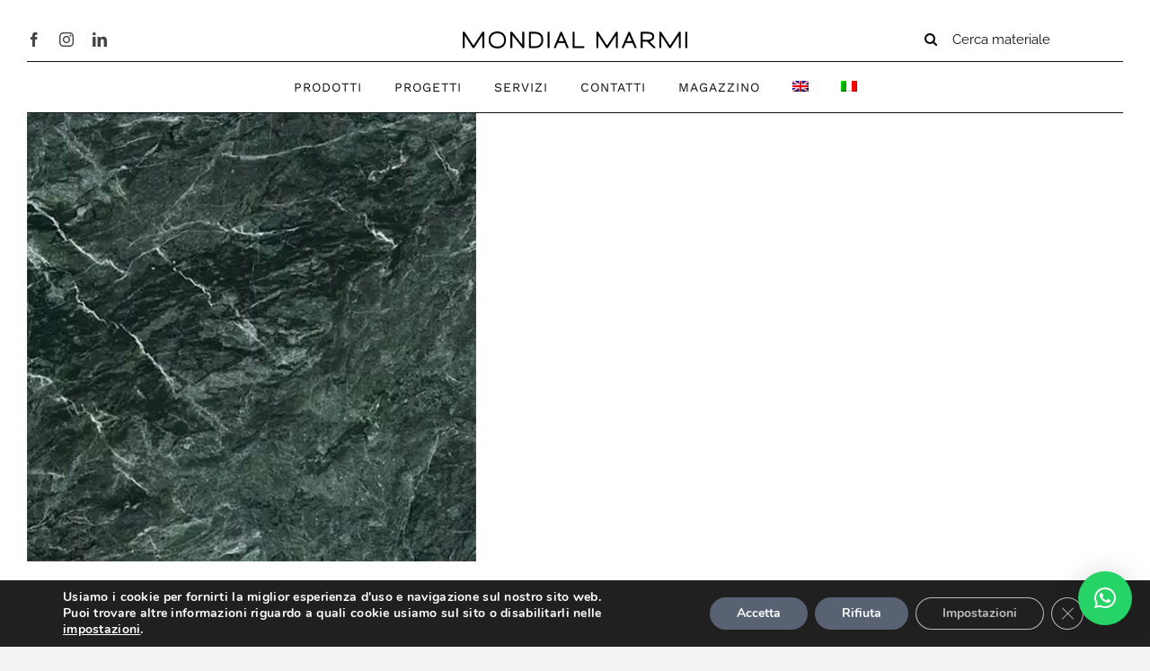

--- FILE ---
content_type: text/html; charset=UTF-8
request_url: https://www.mondialmarmi.com/portfolio_category/verde/
body_size: 25002
content:
<!DOCTYPE html>
<html class="avada-html-layout-wide avada-html-header-position-top avada-html-is-archive" dir="ltr" lang="it-IT" prefix="og: https://ogp.me/ns#" prefix="og: http://ogp.me/ns# fb: http://ogp.me/ns/fb#">
<head>
	<meta http-equiv="X-UA-Compatible" content="IE=edge" />
	<meta http-equiv="Content-Type" content="text/html; charset=utf-8"/>
	<meta name="viewport" content="width=device-width, initial-scale=1" />
	<title>Verde - Mondial Marmi</title>
<link rel="alternate" hreflang="en" href="https://www.mondialmarmi.com/en/portfolio_category/green/" />
<link rel="alternate" hreflang="it" href="https://www.mondialmarmi.com/portfolio_category/verde/" />
<link rel="alternate" hreflang="x-default" href="https://www.mondialmarmi.com/portfolio_category/verde/" />

		<!-- All in One SEO 4.8.2 - aioseo.com -->
	<meta name="robots" content="max-image-preview:large" />
	<link rel="canonical" href="https://www.mondialmarmi.com/portfolio_category/verde/" />
	<meta name="generator" content="All in One SEO (AIOSEO) 4.8.2" />
		<script type="application/ld+json" class="aioseo-schema">
			{"@context":"https:\/\/schema.org","@graph":[{"@type":"BreadcrumbList","@id":"https:\/\/www.mondialmarmi.com\/portfolio_category\/verde\/#breadcrumblist","itemListElement":[{"@type":"ListItem","@id":"https:\/\/www.mondialmarmi.com\/#listItem","position":1,"name":"Home","item":"https:\/\/www.mondialmarmi.com\/","nextItem":{"@type":"ListItem","@id":"https:\/\/www.mondialmarmi.com\/portfolio_category\/verde\/#listItem","name":"Verde"}},{"@type":"ListItem","@id":"https:\/\/www.mondialmarmi.com\/portfolio_category\/verde\/#listItem","position":2,"name":"Verde","previousItem":{"@type":"ListItem","@id":"https:\/\/www.mondialmarmi.com\/#listItem","name":"Home"}}]},{"@type":"CollectionPage","@id":"https:\/\/www.mondialmarmi.com\/portfolio_category\/verde\/#collectionpage","url":"https:\/\/www.mondialmarmi.com\/portfolio_category\/verde\/","name":"Verde - Mondial Marmi","inLanguage":"it-IT","isPartOf":{"@id":"https:\/\/www.mondialmarmi.com\/#website"},"breadcrumb":{"@id":"https:\/\/www.mondialmarmi.com\/portfolio_category\/verde\/#breadcrumblist"}},{"@type":"Organization","@id":"https:\/\/www.mondialmarmi.com\/#organization","name":"Mondial Marmi","description":"Naturally, one of a kind","url":"https:\/\/www.mondialmarmi.com\/","telephone":"+393482240164","logo":{"@type":"ImageObject","url":"https:\/\/www.mondialmarmi.com\/wp-content\/uploads\/2022\/10\/logo2017-e1666335754446.png","@id":"https:\/\/www.mondialmarmi.com\/portfolio_category\/verde\/#organizationLogo","width":150,"height":52},"image":{"@id":"https:\/\/www.mondialmarmi.com\/portfolio_category\/verde\/#organizationLogo"},"sameAs":["https:\/\/www.facebook.com\/mondial.marmi\/","https:\/\/www.instagram.com\/mondialmarmi\/"]},{"@type":"WebSite","@id":"https:\/\/www.mondialmarmi.com\/#website","url":"https:\/\/www.mondialmarmi.com\/","name":"Mondial Marmi","description":"Naturally, one of a kind","inLanguage":"it-IT","publisher":{"@id":"https:\/\/www.mondialmarmi.com\/#organization"}}]}
		</script>
		<!-- All in One SEO -->

<link rel="alternate" type="application/rss+xml" title="Mondial Marmi &raquo; Feed" href="https://www.mondialmarmi.com/feed/" />
<link rel="alternate" type="application/rss+xml" title="Mondial Marmi &raquo; Feed dei commenti" href="https://www.mondialmarmi.com/comments/feed/" />
					<link rel="shortcut icon" href="https://www.mondialmarmi.com/wp-content/uploads/2022/09/favicon.png" type="image/x-icon" />
		
		
		
				<link rel="alternate" type="application/rss+xml" title="Feed Mondial Marmi &raquo; Verde Portfolio Categories" href="https://www.mondialmarmi.com/portfolio_category/verde/feed/" />
<script type="text/javascript">
/* <![CDATA[ */
window._wpemojiSettings = {"baseUrl":"https:\/\/s.w.org\/images\/core\/emoji\/15.0.3\/72x72\/","ext":".png","svgUrl":"https:\/\/s.w.org\/images\/core\/emoji\/15.0.3\/svg\/","svgExt":".svg","source":{"concatemoji":"https:\/\/www.mondialmarmi.com\/wp-includes\/js\/wp-emoji-release.min.js?ver=c6ffd03ecf4ea7e08ab9f15f73630934"}};
/*! This file is auto-generated */
!function(i,n){var o,s,e;function c(e){try{var t={supportTests:e,timestamp:(new Date).valueOf()};sessionStorage.setItem(o,JSON.stringify(t))}catch(e){}}function p(e,t,n){e.clearRect(0,0,e.canvas.width,e.canvas.height),e.fillText(t,0,0);var t=new Uint32Array(e.getImageData(0,0,e.canvas.width,e.canvas.height).data),r=(e.clearRect(0,0,e.canvas.width,e.canvas.height),e.fillText(n,0,0),new Uint32Array(e.getImageData(0,0,e.canvas.width,e.canvas.height).data));return t.every(function(e,t){return e===r[t]})}function u(e,t,n){switch(t){case"flag":return n(e,"\ud83c\udff3\ufe0f\u200d\u26a7\ufe0f","\ud83c\udff3\ufe0f\u200b\u26a7\ufe0f")?!1:!n(e,"\ud83c\uddfa\ud83c\uddf3","\ud83c\uddfa\u200b\ud83c\uddf3")&&!n(e,"\ud83c\udff4\udb40\udc67\udb40\udc62\udb40\udc65\udb40\udc6e\udb40\udc67\udb40\udc7f","\ud83c\udff4\u200b\udb40\udc67\u200b\udb40\udc62\u200b\udb40\udc65\u200b\udb40\udc6e\u200b\udb40\udc67\u200b\udb40\udc7f");case"emoji":return!n(e,"\ud83d\udc26\u200d\u2b1b","\ud83d\udc26\u200b\u2b1b")}return!1}function f(e,t,n){var r="undefined"!=typeof WorkerGlobalScope&&self instanceof WorkerGlobalScope?new OffscreenCanvas(300,150):i.createElement("canvas"),a=r.getContext("2d",{willReadFrequently:!0}),o=(a.textBaseline="top",a.font="600 32px Arial",{});return e.forEach(function(e){o[e]=t(a,e,n)}),o}function t(e){var t=i.createElement("script");t.src=e,t.defer=!0,i.head.appendChild(t)}"undefined"!=typeof Promise&&(o="wpEmojiSettingsSupports",s=["flag","emoji"],n.supports={everything:!0,everythingExceptFlag:!0},e=new Promise(function(e){i.addEventListener("DOMContentLoaded",e,{once:!0})}),new Promise(function(t){var n=function(){try{var e=JSON.parse(sessionStorage.getItem(o));if("object"==typeof e&&"number"==typeof e.timestamp&&(new Date).valueOf()<e.timestamp+604800&&"object"==typeof e.supportTests)return e.supportTests}catch(e){}return null}();if(!n){if("undefined"!=typeof Worker&&"undefined"!=typeof OffscreenCanvas&&"undefined"!=typeof URL&&URL.createObjectURL&&"undefined"!=typeof Blob)try{var e="postMessage("+f.toString()+"("+[JSON.stringify(s),u.toString(),p.toString()].join(",")+"));",r=new Blob([e],{type:"text/javascript"}),a=new Worker(URL.createObjectURL(r),{name:"wpTestEmojiSupports"});return void(a.onmessage=function(e){c(n=e.data),a.terminate(),t(n)})}catch(e){}c(n=f(s,u,p))}t(n)}).then(function(e){for(var t in e)n.supports[t]=e[t],n.supports.everything=n.supports.everything&&n.supports[t],"flag"!==t&&(n.supports.everythingExceptFlag=n.supports.everythingExceptFlag&&n.supports[t]);n.supports.everythingExceptFlag=n.supports.everythingExceptFlag&&!n.supports.flag,n.DOMReady=!1,n.readyCallback=function(){n.DOMReady=!0}}).then(function(){return e}).then(function(){var e;n.supports.everything||(n.readyCallback(),(e=n.source||{}).concatemoji?t(e.concatemoji):e.wpemoji&&e.twemoji&&(t(e.twemoji),t(e.wpemoji)))}))}((window,document),window._wpemojiSettings);
/* ]]> */
</script>
<link rel='stylesheet' id='sbi_styles-css' href='https://www.mondialmarmi.com/wp-content/plugins/instagram-feed/css/sbi-styles.min.css?ver=6.9.1' type='text/css' media='all' />
<style id='wp-emoji-styles-inline-css' type='text/css'>

	img.wp-smiley, img.emoji {
		display: inline !important;
		border: none !important;
		box-shadow: none !important;
		height: 1em !important;
		width: 1em !important;
		margin: 0 0.07em !important;
		vertical-align: -0.1em !important;
		background: none !important;
		padding: 0 !important;
	}
</style>
<link rel='stylesheet' id='wp-block-library-css' href='https://www.mondialmarmi.com/wp-includes/css/dist/block-library/style.min.css?ver=c6ffd03ecf4ea7e08ab9f15f73630934' type='text/css' media='all' />
<style id='wp-block-library-theme-inline-css' type='text/css'>
.wp-block-audio :where(figcaption){color:#555;font-size:13px;text-align:center}.is-dark-theme .wp-block-audio :where(figcaption){color:#ffffffa6}.wp-block-audio{margin:0 0 1em}.wp-block-code{border:1px solid #ccc;border-radius:4px;font-family:Menlo,Consolas,monaco,monospace;padding:.8em 1em}.wp-block-embed :where(figcaption){color:#555;font-size:13px;text-align:center}.is-dark-theme .wp-block-embed :where(figcaption){color:#ffffffa6}.wp-block-embed{margin:0 0 1em}.blocks-gallery-caption{color:#555;font-size:13px;text-align:center}.is-dark-theme .blocks-gallery-caption{color:#ffffffa6}:root :where(.wp-block-image figcaption){color:#555;font-size:13px;text-align:center}.is-dark-theme :root :where(.wp-block-image figcaption){color:#ffffffa6}.wp-block-image{margin:0 0 1em}.wp-block-pullquote{border-bottom:4px solid;border-top:4px solid;color:currentColor;margin-bottom:1.75em}.wp-block-pullquote cite,.wp-block-pullquote footer,.wp-block-pullquote__citation{color:currentColor;font-size:.8125em;font-style:normal;text-transform:uppercase}.wp-block-quote{border-left:.25em solid;margin:0 0 1.75em;padding-left:1em}.wp-block-quote cite,.wp-block-quote footer{color:currentColor;font-size:.8125em;font-style:normal;position:relative}.wp-block-quote.has-text-align-right{border-left:none;border-right:.25em solid;padding-left:0;padding-right:1em}.wp-block-quote.has-text-align-center{border:none;padding-left:0}.wp-block-quote.is-large,.wp-block-quote.is-style-large,.wp-block-quote.is-style-plain{border:none}.wp-block-search .wp-block-search__label{font-weight:700}.wp-block-search__button{border:1px solid #ccc;padding:.375em .625em}:where(.wp-block-group.has-background){padding:1.25em 2.375em}.wp-block-separator.has-css-opacity{opacity:.4}.wp-block-separator{border:none;border-bottom:2px solid;margin-left:auto;margin-right:auto}.wp-block-separator.has-alpha-channel-opacity{opacity:1}.wp-block-separator:not(.is-style-wide):not(.is-style-dots){width:100px}.wp-block-separator.has-background:not(.is-style-dots){border-bottom:none;height:1px}.wp-block-separator.has-background:not(.is-style-wide):not(.is-style-dots){height:2px}.wp-block-table{margin:0 0 1em}.wp-block-table td,.wp-block-table th{word-break:normal}.wp-block-table :where(figcaption){color:#555;font-size:13px;text-align:center}.is-dark-theme .wp-block-table :where(figcaption){color:#ffffffa6}.wp-block-video :where(figcaption){color:#555;font-size:13px;text-align:center}.is-dark-theme .wp-block-video :where(figcaption){color:#ffffffa6}.wp-block-video{margin:0 0 1em}:root :where(.wp-block-template-part.has-background){margin-bottom:0;margin-top:0;padding:1.25em 2.375em}
</style>
<style id='classic-theme-styles-inline-css' type='text/css'>
/*! This file is auto-generated */
.wp-block-button__link{color:#fff;background-color:#32373c;border-radius:9999px;box-shadow:none;text-decoration:none;padding:calc(.667em + 2px) calc(1.333em + 2px);font-size:1.125em}.wp-block-file__button{background:#32373c;color:#fff;text-decoration:none}
</style>
<style id='global-styles-inline-css' type='text/css'>
:root{--wp--preset--aspect-ratio--square: 1;--wp--preset--aspect-ratio--4-3: 4/3;--wp--preset--aspect-ratio--3-4: 3/4;--wp--preset--aspect-ratio--3-2: 3/2;--wp--preset--aspect-ratio--2-3: 2/3;--wp--preset--aspect-ratio--16-9: 16/9;--wp--preset--aspect-ratio--9-16: 9/16;--wp--preset--color--black: #000000;--wp--preset--color--cyan-bluish-gray: #abb8c3;--wp--preset--color--white: #ffffff;--wp--preset--color--pale-pink: #f78da7;--wp--preset--color--vivid-red: #cf2e2e;--wp--preset--color--luminous-vivid-orange: #ff6900;--wp--preset--color--luminous-vivid-amber: #fcb900;--wp--preset--color--light-green-cyan: #7bdcb5;--wp--preset--color--vivid-green-cyan: #00d084;--wp--preset--color--pale-cyan-blue: #8ed1fc;--wp--preset--color--vivid-cyan-blue: #0693e3;--wp--preset--color--vivid-purple: #9b51e0;--wp--preset--color--awb-color-1: #ffffff;--wp--preset--color--awb-color-2: #f2f3f3;--wp--preset--color--awb-color-3: #f2f3f5;--wp--preset--color--awb-color-4: #65bd7d;--wp--preset--color--awb-color-5: #198fd9;--wp--preset--color--awb-color-6: #434549;--wp--preset--color--awb-color-7: #5c6770;--wp--preset--color--awb-color-8: #141617;--wp--preset--color--awb-color-custom-1: #e2b11b;--wp--preset--gradient--vivid-cyan-blue-to-vivid-purple: linear-gradient(135deg,rgba(6,147,227,1) 0%,rgb(155,81,224) 100%);--wp--preset--gradient--light-green-cyan-to-vivid-green-cyan: linear-gradient(135deg,rgb(122,220,180) 0%,rgb(0,208,130) 100%);--wp--preset--gradient--luminous-vivid-amber-to-luminous-vivid-orange: linear-gradient(135deg,rgba(252,185,0,1) 0%,rgba(255,105,0,1) 100%);--wp--preset--gradient--luminous-vivid-orange-to-vivid-red: linear-gradient(135deg,rgba(255,105,0,1) 0%,rgb(207,46,46) 100%);--wp--preset--gradient--very-light-gray-to-cyan-bluish-gray: linear-gradient(135deg,rgb(238,238,238) 0%,rgb(169,184,195) 100%);--wp--preset--gradient--cool-to-warm-spectrum: linear-gradient(135deg,rgb(74,234,220) 0%,rgb(151,120,209) 20%,rgb(207,42,186) 40%,rgb(238,44,130) 60%,rgb(251,105,98) 80%,rgb(254,248,76) 100%);--wp--preset--gradient--blush-light-purple: linear-gradient(135deg,rgb(255,206,236) 0%,rgb(152,150,240) 100%);--wp--preset--gradient--blush-bordeaux: linear-gradient(135deg,rgb(254,205,165) 0%,rgb(254,45,45) 50%,rgb(107,0,62) 100%);--wp--preset--gradient--luminous-dusk: linear-gradient(135deg,rgb(255,203,112) 0%,rgb(199,81,192) 50%,rgb(65,88,208) 100%);--wp--preset--gradient--pale-ocean: linear-gradient(135deg,rgb(255,245,203) 0%,rgb(182,227,212) 50%,rgb(51,167,181) 100%);--wp--preset--gradient--electric-grass: linear-gradient(135deg,rgb(202,248,128) 0%,rgb(113,206,126) 100%);--wp--preset--gradient--midnight: linear-gradient(135deg,rgb(2,3,129) 0%,rgb(40,116,252) 100%);--wp--preset--font-size--small: 14.25px;--wp--preset--font-size--medium: 20px;--wp--preset--font-size--large: 28.5px;--wp--preset--font-size--x-large: 42px;--wp--preset--font-size--normal: 19px;--wp--preset--font-size--xlarge: 38px;--wp--preset--font-size--huge: 57px;--wp--preset--spacing--20: 0.44rem;--wp--preset--spacing--30: 0.67rem;--wp--preset--spacing--40: 1rem;--wp--preset--spacing--50: 1.5rem;--wp--preset--spacing--60: 2.25rem;--wp--preset--spacing--70: 3.38rem;--wp--preset--spacing--80: 5.06rem;--wp--preset--shadow--natural: 6px 6px 9px rgba(0, 0, 0, 0.2);--wp--preset--shadow--deep: 12px 12px 50px rgba(0, 0, 0, 0.4);--wp--preset--shadow--sharp: 6px 6px 0px rgba(0, 0, 0, 0.2);--wp--preset--shadow--outlined: 6px 6px 0px -3px rgba(255, 255, 255, 1), 6px 6px rgba(0, 0, 0, 1);--wp--preset--shadow--crisp: 6px 6px 0px rgba(0, 0, 0, 1);}:where(.is-layout-flex){gap: 0.5em;}:where(.is-layout-grid){gap: 0.5em;}body .is-layout-flex{display: flex;}.is-layout-flex{flex-wrap: wrap;align-items: center;}.is-layout-flex > :is(*, div){margin: 0;}body .is-layout-grid{display: grid;}.is-layout-grid > :is(*, div){margin: 0;}:where(.wp-block-columns.is-layout-flex){gap: 2em;}:where(.wp-block-columns.is-layout-grid){gap: 2em;}:where(.wp-block-post-template.is-layout-flex){gap: 1.25em;}:where(.wp-block-post-template.is-layout-grid){gap: 1.25em;}.has-black-color{color: var(--wp--preset--color--black) !important;}.has-cyan-bluish-gray-color{color: var(--wp--preset--color--cyan-bluish-gray) !important;}.has-white-color{color: var(--wp--preset--color--white) !important;}.has-pale-pink-color{color: var(--wp--preset--color--pale-pink) !important;}.has-vivid-red-color{color: var(--wp--preset--color--vivid-red) !important;}.has-luminous-vivid-orange-color{color: var(--wp--preset--color--luminous-vivid-orange) !important;}.has-luminous-vivid-amber-color{color: var(--wp--preset--color--luminous-vivid-amber) !important;}.has-light-green-cyan-color{color: var(--wp--preset--color--light-green-cyan) !important;}.has-vivid-green-cyan-color{color: var(--wp--preset--color--vivid-green-cyan) !important;}.has-pale-cyan-blue-color{color: var(--wp--preset--color--pale-cyan-blue) !important;}.has-vivid-cyan-blue-color{color: var(--wp--preset--color--vivid-cyan-blue) !important;}.has-vivid-purple-color{color: var(--wp--preset--color--vivid-purple) !important;}.has-black-background-color{background-color: var(--wp--preset--color--black) !important;}.has-cyan-bluish-gray-background-color{background-color: var(--wp--preset--color--cyan-bluish-gray) !important;}.has-white-background-color{background-color: var(--wp--preset--color--white) !important;}.has-pale-pink-background-color{background-color: var(--wp--preset--color--pale-pink) !important;}.has-vivid-red-background-color{background-color: var(--wp--preset--color--vivid-red) !important;}.has-luminous-vivid-orange-background-color{background-color: var(--wp--preset--color--luminous-vivid-orange) !important;}.has-luminous-vivid-amber-background-color{background-color: var(--wp--preset--color--luminous-vivid-amber) !important;}.has-light-green-cyan-background-color{background-color: var(--wp--preset--color--light-green-cyan) !important;}.has-vivid-green-cyan-background-color{background-color: var(--wp--preset--color--vivid-green-cyan) !important;}.has-pale-cyan-blue-background-color{background-color: var(--wp--preset--color--pale-cyan-blue) !important;}.has-vivid-cyan-blue-background-color{background-color: var(--wp--preset--color--vivid-cyan-blue) !important;}.has-vivid-purple-background-color{background-color: var(--wp--preset--color--vivid-purple) !important;}.has-black-border-color{border-color: var(--wp--preset--color--black) !important;}.has-cyan-bluish-gray-border-color{border-color: var(--wp--preset--color--cyan-bluish-gray) !important;}.has-white-border-color{border-color: var(--wp--preset--color--white) !important;}.has-pale-pink-border-color{border-color: var(--wp--preset--color--pale-pink) !important;}.has-vivid-red-border-color{border-color: var(--wp--preset--color--vivid-red) !important;}.has-luminous-vivid-orange-border-color{border-color: var(--wp--preset--color--luminous-vivid-orange) !important;}.has-luminous-vivid-amber-border-color{border-color: var(--wp--preset--color--luminous-vivid-amber) !important;}.has-light-green-cyan-border-color{border-color: var(--wp--preset--color--light-green-cyan) !important;}.has-vivid-green-cyan-border-color{border-color: var(--wp--preset--color--vivid-green-cyan) !important;}.has-pale-cyan-blue-border-color{border-color: var(--wp--preset--color--pale-cyan-blue) !important;}.has-vivid-cyan-blue-border-color{border-color: var(--wp--preset--color--vivid-cyan-blue) !important;}.has-vivid-purple-border-color{border-color: var(--wp--preset--color--vivid-purple) !important;}.has-vivid-cyan-blue-to-vivid-purple-gradient-background{background: var(--wp--preset--gradient--vivid-cyan-blue-to-vivid-purple) !important;}.has-light-green-cyan-to-vivid-green-cyan-gradient-background{background: var(--wp--preset--gradient--light-green-cyan-to-vivid-green-cyan) !important;}.has-luminous-vivid-amber-to-luminous-vivid-orange-gradient-background{background: var(--wp--preset--gradient--luminous-vivid-amber-to-luminous-vivid-orange) !important;}.has-luminous-vivid-orange-to-vivid-red-gradient-background{background: var(--wp--preset--gradient--luminous-vivid-orange-to-vivid-red) !important;}.has-very-light-gray-to-cyan-bluish-gray-gradient-background{background: var(--wp--preset--gradient--very-light-gray-to-cyan-bluish-gray) !important;}.has-cool-to-warm-spectrum-gradient-background{background: var(--wp--preset--gradient--cool-to-warm-spectrum) !important;}.has-blush-light-purple-gradient-background{background: var(--wp--preset--gradient--blush-light-purple) !important;}.has-blush-bordeaux-gradient-background{background: var(--wp--preset--gradient--blush-bordeaux) !important;}.has-luminous-dusk-gradient-background{background: var(--wp--preset--gradient--luminous-dusk) !important;}.has-pale-ocean-gradient-background{background: var(--wp--preset--gradient--pale-ocean) !important;}.has-electric-grass-gradient-background{background: var(--wp--preset--gradient--electric-grass) !important;}.has-midnight-gradient-background{background: var(--wp--preset--gradient--midnight) !important;}.has-small-font-size{font-size: var(--wp--preset--font-size--small) !important;}.has-medium-font-size{font-size: var(--wp--preset--font-size--medium) !important;}.has-large-font-size{font-size: var(--wp--preset--font-size--large) !important;}.has-x-large-font-size{font-size: var(--wp--preset--font-size--x-large) !important;}
:where(.wp-block-post-template.is-layout-flex){gap: 1.25em;}:where(.wp-block-post-template.is-layout-grid){gap: 1.25em;}
:where(.wp-block-columns.is-layout-flex){gap: 2em;}:where(.wp-block-columns.is-layout-grid){gap: 2em;}
:root :where(.wp-block-pullquote){font-size: 1.5em;line-height: 1.6;}
</style>
<link rel='stylesheet' id='wpml-blocks-css' href='https://www.mondialmarmi.com/wp-content/plugins/sitepress-multilingual-cms/dist/css/blocks/styles.css?ver=4.6.4' type='text/css' media='all' />
<link rel='stylesheet' id='wpml-menu-item-0-css' href='https://www.mondialmarmi.com/wp-content/plugins/sitepress-multilingual-cms/templates/language-switchers/menu-item/style.min.css?ver=1' type='text/css' media='all' />
<link rel='stylesheet' id='qlwapp-frontend-css' href='https://www.mondialmarmi.com/wp-content/plugins/wp-whatsapp-chat/build/frontend/css/style.css?ver=7.7.0' type='text/css' media='all' />
<link rel='stylesheet' id='moove_gdpr_frontend-css' href='https://www.mondialmarmi.com/wp-content/plugins/gdpr-cookie-compliance/dist/styles/gdpr-main.css?ver=4.16.1' type='text/css' media='all' />
<style id='moove_gdpr_frontend-inline-css' type='text/css'>
#moove_gdpr_cookie_modal,#moove_gdpr_cookie_info_bar,.gdpr_cookie_settings_shortcode_content{font-family:Nunito,sans-serif}#moove_gdpr_save_popup_settings_button{background-color:#373737;color:#fff}#moove_gdpr_save_popup_settings_button:hover{background-color:#000}#moove_gdpr_cookie_info_bar .moove-gdpr-info-bar-container .moove-gdpr-info-bar-content a.mgbutton,#moove_gdpr_cookie_info_bar .moove-gdpr-info-bar-container .moove-gdpr-info-bar-content button.mgbutton{background-color:#586273}#moove_gdpr_cookie_modal .moove-gdpr-modal-content .moove-gdpr-modal-footer-content .moove-gdpr-button-holder a.mgbutton,#moove_gdpr_cookie_modal .moove-gdpr-modal-content .moove-gdpr-modal-footer-content .moove-gdpr-button-holder button.mgbutton,.gdpr_cookie_settings_shortcode_content .gdpr-shr-button.button-green{background-color:#586273;border-color:#586273}#moove_gdpr_cookie_modal .moove-gdpr-modal-content .moove-gdpr-modal-footer-content .moove-gdpr-button-holder a.mgbutton:hover,#moove_gdpr_cookie_modal .moove-gdpr-modal-content .moove-gdpr-modal-footer-content .moove-gdpr-button-holder button.mgbutton:hover,.gdpr_cookie_settings_shortcode_content .gdpr-shr-button.button-green:hover{background-color:#fff;color:#586273}#moove_gdpr_cookie_modal .moove-gdpr-modal-content .moove-gdpr-modal-close i,#moove_gdpr_cookie_modal .moove-gdpr-modal-content .moove-gdpr-modal-close span.gdpr-icon{background-color:#586273;border:1px solid #586273}#moove_gdpr_cookie_info_bar span.change-settings-button.focus-g,#moove_gdpr_cookie_info_bar span.change-settings-button:focus,#moove_gdpr_cookie_info_bar button.change-settings-button.focus-g,#moove_gdpr_cookie_info_bar button.change-settings-button:focus{-webkit-box-shadow:0 0 1px 3px #586273;-moz-box-shadow:0 0 1px 3px #586273;box-shadow:0 0 1px 3px #586273}#moove_gdpr_cookie_modal .moove-gdpr-modal-content .moove-gdpr-modal-close i:hover,#moove_gdpr_cookie_modal .moove-gdpr-modal-content .moove-gdpr-modal-close span.gdpr-icon:hover,#moove_gdpr_cookie_info_bar span[data-href]>u.change-settings-button{color:#586273}#moove_gdpr_cookie_modal .moove-gdpr-modal-content .moove-gdpr-modal-left-content #moove-gdpr-menu li.menu-item-selected a span.gdpr-icon,#moove_gdpr_cookie_modal .moove-gdpr-modal-content .moove-gdpr-modal-left-content #moove-gdpr-menu li.menu-item-selected button span.gdpr-icon{color:inherit}#moove_gdpr_cookie_modal .moove-gdpr-modal-content .moove-gdpr-modal-left-content #moove-gdpr-menu li a span.gdpr-icon,#moove_gdpr_cookie_modal .moove-gdpr-modal-content .moove-gdpr-modal-left-content #moove-gdpr-menu li button span.gdpr-icon{color:inherit}#moove_gdpr_cookie_modal .gdpr-acc-link{line-height:0;font-size:0;color:transparent;position:absolute}#moove_gdpr_cookie_modal .moove-gdpr-modal-content .moove-gdpr-modal-close:hover i,#moove_gdpr_cookie_modal .moove-gdpr-modal-content .moove-gdpr-modal-left-content #moove-gdpr-menu li a,#moove_gdpr_cookie_modal .moove-gdpr-modal-content .moove-gdpr-modal-left-content #moove-gdpr-menu li button,#moove_gdpr_cookie_modal .moove-gdpr-modal-content .moove-gdpr-modal-left-content #moove-gdpr-menu li button i,#moove_gdpr_cookie_modal .moove-gdpr-modal-content .moove-gdpr-modal-left-content #moove-gdpr-menu li a i,#moove_gdpr_cookie_modal .moove-gdpr-modal-content .moove-gdpr-tab-main .moove-gdpr-tab-main-content a:hover,#moove_gdpr_cookie_info_bar.moove-gdpr-dark-scheme .moove-gdpr-info-bar-container .moove-gdpr-info-bar-content a.mgbutton:hover,#moove_gdpr_cookie_info_bar.moove-gdpr-dark-scheme .moove-gdpr-info-bar-container .moove-gdpr-info-bar-content button.mgbutton:hover,#moove_gdpr_cookie_info_bar.moove-gdpr-dark-scheme .moove-gdpr-info-bar-container .moove-gdpr-info-bar-content a:hover,#moove_gdpr_cookie_info_bar.moove-gdpr-dark-scheme .moove-gdpr-info-bar-container .moove-gdpr-info-bar-content button:hover,#moove_gdpr_cookie_info_bar.moove-gdpr-dark-scheme .moove-gdpr-info-bar-container .moove-gdpr-info-bar-content span.change-settings-button:hover,#moove_gdpr_cookie_info_bar.moove-gdpr-dark-scheme .moove-gdpr-info-bar-container .moove-gdpr-info-bar-content button.change-settings-button:hover,#moove_gdpr_cookie_info_bar.moove-gdpr-dark-scheme .moove-gdpr-info-bar-container .moove-gdpr-info-bar-content u.change-settings-button:hover,#moove_gdpr_cookie_info_bar span[data-href]>u.change-settings-button,#moove_gdpr_cookie_info_bar.moove-gdpr-dark-scheme .moove-gdpr-info-bar-container .moove-gdpr-info-bar-content a.mgbutton.focus-g,#moove_gdpr_cookie_info_bar.moove-gdpr-dark-scheme .moove-gdpr-info-bar-container .moove-gdpr-info-bar-content button.mgbutton.focus-g,#moove_gdpr_cookie_info_bar.moove-gdpr-dark-scheme .moove-gdpr-info-bar-container .moove-gdpr-info-bar-content a.focus-g,#moove_gdpr_cookie_info_bar.moove-gdpr-dark-scheme .moove-gdpr-info-bar-container .moove-gdpr-info-bar-content button.focus-g,#moove_gdpr_cookie_info_bar.moove-gdpr-dark-scheme .moove-gdpr-info-bar-container .moove-gdpr-info-bar-content a.mgbutton:focus,#moove_gdpr_cookie_info_bar.moove-gdpr-dark-scheme .moove-gdpr-info-bar-container .moove-gdpr-info-bar-content button.mgbutton:focus,#moove_gdpr_cookie_info_bar.moove-gdpr-dark-scheme .moove-gdpr-info-bar-container .moove-gdpr-info-bar-content a:focus,#moove_gdpr_cookie_info_bar.moove-gdpr-dark-scheme .moove-gdpr-info-bar-container .moove-gdpr-info-bar-content button:focus,#moove_gdpr_cookie_info_bar.moove-gdpr-dark-scheme .moove-gdpr-info-bar-container .moove-gdpr-info-bar-content span.change-settings-button.focus-g,span.change-settings-button:focus,button.change-settings-button.focus-g,button.change-settings-button:focus,#moove_gdpr_cookie_info_bar.moove-gdpr-dark-scheme .moove-gdpr-info-bar-container .moove-gdpr-info-bar-content u.change-settings-button.focus-g,#moove_gdpr_cookie_info_bar.moove-gdpr-dark-scheme .moove-gdpr-info-bar-container .moove-gdpr-info-bar-content u.change-settings-button:focus{color:#586273}#moove_gdpr_cookie_modal .moove-gdpr-branding.focus-g span,#moove_gdpr_cookie_modal .moove-gdpr-modal-content .moove-gdpr-tab-main a.focus-g{color:#586273}#moove_gdpr_cookie_modal.gdpr_lightbox-hide{display:none}
</style>
<link rel='stylesheet' id='fusion-dynamic-css-css' href='https://www.mondialmarmi.com/wp-content/uploads/fusion-styles/29487a739a7e1914cc035c548700a9d1.min.css?ver=3.12.1' type='text/css' media='all' />
<link rel='stylesheet' id='avada-fullwidth-md-css' href='https://www.mondialmarmi.com/wp-content/plugins/fusion-builder/assets/css/media/fullwidth-md.min.css?ver=3.12.1' type='text/css' media='only screen and (max-width: 1024px)' />
<link rel='stylesheet' id='avada-fullwidth-sm-css' href='https://www.mondialmarmi.com/wp-content/plugins/fusion-builder/assets/css/media/fullwidth-sm.min.css?ver=3.12.1' type='text/css' media='only screen and (max-width: 640px)' />
<link rel='stylesheet' id='avada-icon-md-css' href='https://www.mondialmarmi.com/wp-content/plugins/fusion-builder/assets/css/media/icon-md.min.css?ver=3.12.1' type='text/css' media='only screen and (max-width: 1024px)' />
<link rel='stylesheet' id='avada-icon-sm-css' href='https://www.mondialmarmi.com/wp-content/plugins/fusion-builder/assets/css/media/icon-sm.min.css?ver=3.12.1' type='text/css' media='only screen and (max-width: 640px)' />
<link rel='stylesheet' id='avada-grid-md-css' href='https://www.mondialmarmi.com/wp-content/plugins/fusion-builder/assets/css/media/grid-md.min.css?ver=7.12.1' type='text/css' media='only screen and (max-width: 1024px)' />
<link rel='stylesheet' id='avada-grid-sm-css' href='https://www.mondialmarmi.com/wp-content/plugins/fusion-builder/assets/css/media/grid-sm.min.css?ver=7.12.1' type='text/css' media='only screen and (max-width: 640px)' />
<link rel='stylesheet' id='avada-image-md-css' href='https://www.mondialmarmi.com/wp-content/plugins/fusion-builder/assets/css/media/image-md.min.css?ver=7.12.1' type='text/css' media='only screen and (max-width: 1024px)' />
<link rel='stylesheet' id='avada-image-sm-css' href='https://www.mondialmarmi.com/wp-content/plugins/fusion-builder/assets/css/media/image-sm.min.css?ver=7.12.1' type='text/css' media='only screen and (max-width: 640px)' />
<link rel='stylesheet' id='avada-person-md-css' href='https://www.mondialmarmi.com/wp-content/plugins/fusion-builder/assets/css/media/person-md.min.css?ver=7.12.1' type='text/css' media='only screen and (max-width: 1024px)' />
<link rel='stylesheet' id='avada-person-sm-css' href='https://www.mondialmarmi.com/wp-content/plugins/fusion-builder/assets/css/media/person-sm.min.css?ver=7.12.1' type='text/css' media='only screen and (max-width: 640px)' />
<link rel='stylesheet' id='avada-section-separator-md-css' href='https://www.mondialmarmi.com/wp-content/plugins/fusion-builder/assets/css/media/section-separator-md.min.css?ver=3.12.1' type='text/css' media='only screen and (max-width: 1024px)' />
<link rel='stylesheet' id='avada-section-separator-sm-css' href='https://www.mondialmarmi.com/wp-content/plugins/fusion-builder/assets/css/media/section-separator-sm.min.css?ver=3.12.1' type='text/css' media='only screen and (max-width: 640px)' />
<link rel='stylesheet' id='avada-social-sharing-md-css' href='https://www.mondialmarmi.com/wp-content/plugins/fusion-builder/assets/css/media/social-sharing-md.min.css?ver=7.12.1' type='text/css' media='only screen and (max-width: 1024px)' />
<link rel='stylesheet' id='avada-social-sharing-sm-css' href='https://www.mondialmarmi.com/wp-content/plugins/fusion-builder/assets/css/media/social-sharing-sm.min.css?ver=7.12.1' type='text/css' media='only screen and (max-width: 640px)' />
<link rel='stylesheet' id='avada-social-links-md-css' href='https://www.mondialmarmi.com/wp-content/plugins/fusion-builder/assets/css/media/social-links-md.min.css?ver=7.12.1' type='text/css' media='only screen and (max-width: 1024px)' />
<link rel='stylesheet' id='avada-social-links-sm-css' href='https://www.mondialmarmi.com/wp-content/plugins/fusion-builder/assets/css/media/social-links-sm.min.css?ver=7.12.1' type='text/css' media='only screen and (max-width: 640px)' />
<link rel='stylesheet' id='avada-tabs-lg-min-css' href='https://www.mondialmarmi.com/wp-content/plugins/fusion-builder/assets/css/media/tabs-lg-min.min.css?ver=7.12.1' type='text/css' media='only screen and (min-width: 640px)' />
<link rel='stylesheet' id='avada-tabs-lg-max-css' href='https://www.mondialmarmi.com/wp-content/plugins/fusion-builder/assets/css/media/tabs-lg-max.min.css?ver=7.12.1' type='text/css' media='only screen and (max-width: 640px)' />
<link rel='stylesheet' id='avada-tabs-md-css' href='https://www.mondialmarmi.com/wp-content/plugins/fusion-builder/assets/css/media/tabs-md.min.css?ver=7.12.1' type='text/css' media='only screen and (max-width: 1024px)' />
<link rel='stylesheet' id='avada-tabs-sm-css' href='https://www.mondialmarmi.com/wp-content/plugins/fusion-builder/assets/css/media/tabs-sm.min.css?ver=7.12.1' type='text/css' media='only screen and (max-width: 640px)' />
<link rel='stylesheet' id='awb-text-md-css' href='https://www.mondialmarmi.com/wp-content/plugins/fusion-builder/assets/css/media/text-md.min.css?ver=3.12.1' type='text/css' media='only screen and (max-width: 1024px)' />
<link rel='stylesheet' id='awb-text-sm-css' href='https://www.mondialmarmi.com/wp-content/plugins/fusion-builder/assets/css/media/text-sm.min.css?ver=3.12.1' type='text/css' media='only screen and (max-width: 640px)' />
<link rel='stylesheet' id='awb-title-md-css' href='https://www.mondialmarmi.com/wp-content/plugins/fusion-builder/assets/css/media/title-md.min.css?ver=3.12.1' type='text/css' media='only screen and (max-width: 1024px)' />
<link rel='stylesheet' id='awb-title-sm-css' href='https://www.mondialmarmi.com/wp-content/plugins/fusion-builder/assets/css/media/title-sm.min.css?ver=3.12.1' type='text/css' media='only screen and (max-width: 640px)' />
<link rel='stylesheet' id='awb-post-card-image-sm-css' href='https://www.mondialmarmi.com/wp-content/plugins/fusion-builder/assets/css/media/post-card-image-sm.min.css?ver=3.12.1' type='text/css' media='only screen and (max-width: 640px)' />
<link rel='stylesheet' id='avada-swiper-md-css' href='https://www.mondialmarmi.com/wp-content/plugins/fusion-builder/assets/css/media/swiper-md.min.css?ver=7.12.1' type='text/css' media='only screen and (max-width: 1024px)' />
<link rel='stylesheet' id='avada-swiper-sm-css' href='https://www.mondialmarmi.com/wp-content/plugins/fusion-builder/assets/css/media/swiper-sm.min.css?ver=7.12.1' type='text/css' media='only screen and (max-width: 640px)' />
<link rel='stylesheet' id='avada-post-cards-md-css' href='https://www.mondialmarmi.com/wp-content/plugins/fusion-builder/assets/css/media/post-cards-md.min.css?ver=7.12.1' type='text/css' media='only screen and (max-width: 1024px)' />
<link rel='stylesheet' id='avada-post-cards-sm-css' href='https://www.mondialmarmi.com/wp-content/plugins/fusion-builder/assets/css/media/post-cards-sm.min.css?ver=7.12.1' type='text/css' media='only screen and (max-width: 640px)' />
<link rel='stylesheet' id='avada-facebook-page-md-css' href='https://www.mondialmarmi.com/wp-content/plugins/fusion-builder/assets/css/media/facebook-page-md.min.css?ver=7.12.1' type='text/css' media='only screen and (max-width: 1024px)' />
<link rel='stylesheet' id='avada-facebook-page-sm-css' href='https://www.mondialmarmi.com/wp-content/plugins/fusion-builder/assets/css/media/facebook-page-sm.min.css?ver=7.12.1' type='text/css' media='only screen and (max-width: 640px)' />
<link rel='stylesheet' id='avada-flickr-md-css' href='https://www.mondialmarmi.com/wp-content/plugins/fusion-builder/assets/css/media/flickr-md.min.css?ver=7.12.1' type='text/css' media='only screen and (max-width: 1024px)' />
<link rel='stylesheet' id='avada-flickr-sm-css' href='https://www.mondialmarmi.com/wp-content/plugins/fusion-builder/assets/css/media/flickr-sm.min.css?ver=7.12.1' type='text/css' media='only screen and (max-width: 640px)' />
<link rel='stylesheet' id='avada-tagcloud-md-css' href='https://www.mondialmarmi.com/wp-content/plugins/fusion-builder/assets/css/media/tagcloud-md.min.css?ver=7.12.1' type='text/css' media='only screen and (max-width: 1024px)' />
<link rel='stylesheet' id='avada-tagcloud-sm-css' href='https://www.mondialmarmi.com/wp-content/plugins/fusion-builder/assets/css/media/tagcloud-sm.min.css?ver=7.12.1' type='text/css' media='only screen and (max-width: 640px)' />
<link rel='stylesheet' id='avada-instagram-md-css' href='https://www.mondialmarmi.com/wp-content/plugins/fusion-builder/assets/css/media/instagram-md.min.css?ver=7.12.1' type='text/css' media='only screen and (max-width: 1024px)' />
<link rel='stylesheet' id='avada-instagram-sm-css' href='https://www.mondialmarmi.com/wp-content/plugins/fusion-builder/assets/css/media/instagram-sm.min.css?ver=7.12.1' type='text/css' media='only screen and (max-width: 640px)' />
<link rel='stylesheet' id='awb-meta-md-css' href='https://www.mondialmarmi.com/wp-content/plugins/fusion-builder/assets/css/media/meta-md.min.css?ver=7.12.1' type='text/css' media='only screen and (max-width: 1024px)' />
<link rel='stylesheet' id='awb-meta-sm-css' href='https://www.mondialmarmi.com/wp-content/plugins/fusion-builder/assets/css/media/meta-sm.min.css?ver=7.12.1' type='text/css' media='only screen and (max-width: 640px)' />
<link rel='stylesheet' id='awb-layout-colums-md-css' href='https://www.mondialmarmi.com/wp-content/plugins/fusion-builder/assets/css/media/layout-columns-md.min.css?ver=3.12.1' type='text/css' media='only screen and (max-width: 1024px)' />
<link rel='stylesheet' id='awb-layout-colums-sm-css' href='https://www.mondialmarmi.com/wp-content/plugins/fusion-builder/assets/css/media/layout-columns-sm.min.css?ver=3.12.1' type='text/css' media='only screen and (max-width: 640px)' />
<link rel='stylesheet' id='avada-max-1c-css' href='https://www.mondialmarmi.com/wp-content/themes/Avada/assets/css/media/max-1c.min.css?ver=7.12.1' type='text/css' media='only screen and (max-width: 640px)' />
<link rel='stylesheet' id='avada-max-2c-css' href='https://www.mondialmarmi.com/wp-content/themes/Avada/assets/css/media/max-2c.min.css?ver=7.12.1' type='text/css' media='only screen and (max-width: 712px)' />
<link rel='stylesheet' id='avada-min-2c-max-3c-css' href='https://www.mondialmarmi.com/wp-content/themes/Avada/assets/css/media/min-2c-max-3c.min.css?ver=7.12.1' type='text/css' media='only screen and (min-width: 712px) and (max-width: 784px)' />
<link rel='stylesheet' id='avada-min-3c-max-4c-css' href='https://www.mondialmarmi.com/wp-content/themes/Avada/assets/css/media/min-3c-max-4c.min.css?ver=7.12.1' type='text/css' media='only screen and (min-width: 784px) and (max-width: 856px)' />
<link rel='stylesheet' id='avada-min-4c-max-5c-css' href='https://www.mondialmarmi.com/wp-content/themes/Avada/assets/css/media/min-4c-max-5c.min.css?ver=7.12.1' type='text/css' media='only screen and (min-width: 856px) and (max-width: 928px)' />
<link rel='stylesheet' id='avada-min-5c-max-6c-css' href='https://www.mondialmarmi.com/wp-content/themes/Avada/assets/css/media/min-5c-max-6c.min.css?ver=7.12.1' type='text/css' media='only screen and (min-width: 928px) and (max-width: 1000px)' />
<link rel='stylesheet' id='avada-min-shbp-css' href='https://www.mondialmarmi.com/wp-content/themes/Avada/assets/css/media/min-shbp.min.css?ver=7.12.1' type='text/css' media='only screen and (min-width: 801px)' />
<link rel='stylesheet' id='avada-max-shbp-css' href='https://www.mondialmarmi.com/wp-content/themes/Avada/assets/css/media/max-shbp.min.css?ver=7.12.1' type='text/css' media='only screen and (max-width: 800px)' />
<link rel='stylesheet' id='avada-max-sh-shbp-css' href='https://www.mondialmarmi.com/wp-content/themes/Avada/assets/css/media/max-sh-shbp.min.css?ver=7.12.1' type='text/css' media='only screen and (max-width: 800px)' />
<link rel='stylesheet' id='avada-min-768-max-1024-p-css' href='https://www.mondialmarmi.com/wp-content/themes/Avada/assets/css/media/min-768-max-1024-p.min.css?ver=7.12.1' type='text/css' media='only screen and (min-device-width: 768px) and (max-device-width: 1024px) and (orientation: portrait)' />
<link rel='stylesheet' id='avada-min-768-max-1024-l-css' href='https://www.mondialmarmi.com/wp-content/themes/Avada/assets/css/media/min-768-max-1024-l.min.css?ver=7.12.1' type='text/css' media='only screen and (min-device-width: 768px) and (max-device-width: 1024px) and (orientation: landscape)' />
<link rel='stylesheet' id='avada-max-sh-cbp-css' href='https://www.mondialmarmi.com/wp-content/themes/Avada/assets/css/media/max-sh-cbp.min.css?ver=7.12.1' type='text/css' media='only screen and (max-width: 800px)' />
<link rel='stylesheet' id='avada-max-sh-sbp-css' href='https://www.mondialmarmi.com/wp-content/themes/Avada/assets/css/media/max-sh-sbp.min.css?ver=7.12.1' type='text/css' media='only screen and (max-width: 800px)' />
<link rel='stylesheet' id='avada-max-sh-640-css' href='https://www.mondialmarmi.com/wp-content/themes/Avada/assets/css/media/max-sh-640.min.css?ver=7.12.1' type='text/css' media='only screen and (max-width: 640px)' />
<link rel='stylesheet' id='avada-max-shbp-18-css' href='https://www.mondialmarmi.com/wp-content/themes/Avada/assets/css/media/max-shbp-18.min.css?ver=7.12.1' type='text/css' media='only screen and (max-width: 782px)' />
<link rel='stylesheet' id='avada-max-shbp-32-css' href='https://www.mondialmarmi.com/wp-content/themes/Avada/assets/css/media/max-shbp-32.min.css?ver=7.12.1' type='text/css' media='only screen and (max-width: 768px)' />
<link rel='stylesheet' id='avada-min-sh-cbp-css' href='https://www.mondialmarmi.com/wp-content/themes/Avada/assets/css/media/min-sh-cbp.min.css?ver=7.12.1' type='text/css' media='only screen and (min-width: 800px)' />
<link rel='stylesheet' id='avada-max-640-css' href='https://www.mondialmarmi.com/wp-content/themes/Avada/assets/css/media/max-640.min.css?ver=7.12.1' type='text/css' media='only screen and (max-device-width: 640px)' />
<link rel='stylesheet' id='avada-max-main-css' href='https://www.mondialmarmi.com/wp-content/themes/Avada/assets/css/media/max-main.min.css?ver=7.12.1' type='text/css' media='only screen and (max-width: 1000px)' />
<link rel='stylesheet' id='avada-max-cbp-css' href='https://www.mondialmarmi.com/wp-content/themes/Avada/assets/css/media/max-cbp.min.css?ver=7.12.1' type='text/css' media='only screen and (max-width: 800px)' />
<link rel='stylesheet' id='fb-max-sh-cbp-css' href='https://www.mondialmarmi.com/wp-content/plugins/fusion-builder/assets/css/media/max-sh-cbp.min.css?ver=3.12.1' type='text/css' media='only screen and (max-width: 800px)' />
<link rel='stylesheet' id='fb-min-768-max-1024-p-css' href='https://www.mondialmarmi.com/wp-content/plugins/fusion-builder/assets/css/media/min-768-max-1024-p.min.css?ver=3.12.1' type='text/css' media='only screen and (min-device-width: 768px) and (max-device-width: 1024px) and (orientation: portrait)' />
<link rel='stylesheet' id='fb-max-640-css' href='https://www.mondialmarmi.com/wp-content/plugins/fusion-builder/assets/css/media/max-640.min.css?ver=3.12.1' type='text/css' media='only screen and (max-device-width: 640px)' />
<link rel='stylesheet' id='fb-max-1c-css' href='https://www.mondialmarmi.com/wp-content/plugins/fusion-builder/assets/css/media/max-1c.css?ver=3.12.1' type='text/css' media='only screen and (max-width: 640px)' />
<link rel='stylesheet' id='fb-max-2c-css' href='https://www.mondialmarmi.com/wp-content/plugins/fusion-builder/assets/css/media/max-2c.css?ver=3.12.1' type='text/css' media='only screen and (max-width: 712px)' />
<link rel='stylesheet' id='fb-min-2c-max-3c-css' href='https://www.mondialmarmi.com/wp-content/plugins/fusion-builder/assets/css/media/min-2c-max-3c.css?ver=3.12.1' type='text/css' media='only screen and (min-width: 712px) and (max-width: 784px)' />
<link rel='stylesheet' id='fb-min-3c-max-4c-css' href='https://www.mondialmarmi.com/wp-content/plugins/fusion-builder/assets/css/media/min-3c-max-4c.css?ver=3.12.1' type='text/css' media='only screen and (min-width: 784px) and (max-width: 856px)' />
<link rel='stylesheet' id='fb-min-4c-max-5c-css' href='https://www.mondialmarmi.com/wp-content/plugins/fusion-builder/assets/css/media/min-4c-max-5c.css?ver=3.12.1' type='text/css' media='only screen and (min-width: 856px) and (max-width: 928px)' />
<link rel='stylesheet' id='fb-min-5c-max-6c-css' href='https://www.mondialmarmi.com/wp-content/plugins/fusion-builder/assets/css/media/min-5c-max-6c.css?ver=3.12.1' type='text/css' media='only screen and (min-width: 928px) and (max-width: 1000px)' />
<link rel='stylesheet' id='avada-off-canvas-md-css' href='https://www.mondialmarmi.com/wp-content/plugins/fusion-builder/assets/css/media/off-canvas-md.min.css?ver=7.12.1' type='text/css' media='only screen and (max-width: 1024px)' />
<link rel='stylesheet' id='avada-off-canvas-sm-css' href='https://www.mondialmarmi.com/wp-content/plugins/fusion-builder/assets/css/media/off-canvas-sm.min.css?ver=7.12.1' type='text/css' media='only screen and (max-width: 640px)' />
<script type="text/javascript" src="https://www.mondialmarmi.com/wp-includes/js/jquery/jquery.min.js?ver=3.7.1" id="jquery-core-js"></script>
<script type="text/javascript" src="https://www.mondialmarmi.com/wp-includes/js/jquery/jquery-migrate.min.js?ver=3.4.1" id="jquery-migrate-js"></script>
<script type="text/javascript" id="wpml-cookie-js-extra">
/* <![CDATA[ */
var wpml_cookies = {"wp-wpml_current_language":{"value":"it","expires":1,"path":"\/"}};
var wpml_cookies = {"wp-wpml_current_language":{"value":"it","expires":1,"path":"\/"}};
/* ]]> */
</script>
<script type="text/javascript" src="https://www.mondialmarmi.com/wp-content/plugins/sitepress-multilingual-cms/res/js/cookies/language-cookie.js?ver=4.6.4" id="wpml-cookie-js"></script>
<link rel="https://api.w.org/" href="https://www.mondialmarmi.com/wp-json/" /><link rel="alternate" title="JSON" type="application/json" href="https://www.mondialmarmi.com/wp-json/wp/v2/portfolio_category/22" /><link rel="EditURI" type="application/rsd+xml" title="RSD" href="https://www.mondialmarmi.com/xmlrpc.php?rsd" />

<meta name="generator" content="WPML ver:4.6.4 stt:1,27;" />
<link rel="preload" href="https://fonts.gstatic.com/s/baskervville/v20/YA9Br0yU4l_XOrogbkun3kQ6vLFYXmpq8sRsYuDrigS4dA.woff2" as="font" type="font/woff2" crossorigin><link rel="preload" href="https://fonts.gstatic.com/s/raleway/v37/1Ptug8zYS_SKggPNyC0ITw.woff2" as="font" type="font/woff2" crossorigin><link rel="preload" href="https://fonts.gstatic.com/s/worksans/v24/QGY_z_wNahGAdqQ43RhVcIgYT2Xz5u32K0nXBi8Jpg.woff2" as="font" type="font/woff2" crossorigin><style type="text/css" id="css-fb-visibility">@media screen and (max-width: 640px){.fusion-no-small-visibility{display:none !important;}body .sm-text-align-center{text-align:center !important;}body .sm-text-align-left{text-align:left !important;}body .sm-text-align-right{text-align:right !important;}body .sm-flex-align-center{justify-content:center !important;}body .sm-flex-align-flex-start{justify-content:flex-start !important;}body .sm-flex-align-flex-end{justify-content:flex-end !important;}body .sm-mx-auto{margin-left:auto !important;margin-right:auto !important;}body .sm-ml-auto{margin-left:auto !important;}body .sm-mr-auto{margin-right:auto !important;}body .fusion-absolute-position-small{position:absolute;top:auto;width:100%;}.awb-sticky.awb-sticky-small{ position: sticky; top: var(--awb-sticky-offset,0); }}@media screen and (min-width: 641px) and (max-width: 1024px){.fusion-no-medium-visibility{display:none !important;}body .md-text-align-center{text-align:center !important;}body .md-text-align-left{text-align:left !important;}body .md-text-align-right{text-align:right !important;}body .md-flex-align-center{justify-content:center !important;}body .md-flex-align-flex-start{justify-content:flex-start !important;}body .md-flex-align-flex-end{justify-content:flex-end !important;}body .md-mx-auto{margin-left:auto !important;margin-right:auto !important;}body .md-ml-auto{margin-left:auto !important;}body .md-mr-auto{margin-right:auto !important;}body .fusion-absolute-position-medium{position:absolute;top:auto;width:100%;}.awb-sticky.awb-sticky-medium{ position: sticky; top: var(--awb-sticky-offset,0); }}@media screen and (min-width: 1025px){.fusion-no-large-visibility{display:none !important;}body .lg-text-align-center{text-align:center !important;}body .lg-text-align-left{text-align:left !important;}body .lg-text-align-right{text-align:right !important;}body .lg-flex-align-center{justify-content:center !important;}body .lg-flex-align-flex-start{justify-content:flex-start !important;}body .lg-flex-align-flex-end{justify-content:flex-end !important;}body .lg-mx-auto{margin-left:auto !important;margin-right:auto !important;}body .lg-ml-auto{margin-left:auto !important;}body .lg-mr-auto{margin-right:auto !important;}body .fusion-absolute-position-large{position:absolute;top:auto;width:100%;}.awb-sticky.awb-sticky-large{ position: sticky; top: var(--awb-sticky-offset,0); }}</style>		<script type="text/javascript">
			var doc = document.documentElement;
			doc.setAttribute( 'data-useragent', navigator.userAgent );
		</script>
		
	<!-- Google Tag Manager -->
<script>(function(w,d,s,l,i){w[l]=w[l]||[];w[l].push({'gtm.start':
new Date().getTime(),event:'gtm.js'});var f=d.getElementsByTagName(s)[0],
j=d.createElement(s),dl=l!='dataLayer'?'&l='+l:'';j.async=true;j.src=
'https://www.googletagmanager.com/gtm.js?id='+i+dl;f.parentNode.insertBefore(j,f);
})(window,document,'script','dataLayer','GTM-TR53LRVM');</script>
<!-- End Google Tag Manager --></head>

<body class="archive tax-portfolio_category term-verde term-22 fusion-image-hovers fusion-pagination-sizing fusion-button_type-flat fusion-button_span-no fusion-button_gradient-linear avada-image-rollover-circle-no avada-image-rollover-yes avada-image-rollover-direction-left fusion-body ltr fusion-sticky-header no-tablet-sticky-header no-mobile-sticky-header no-mobile-slidingbar no-mobile-totop avada-has-rev-slider-styles fusion-disable-outline fusion-sub-menu-fade mobile-logo-pos-left layout-wide-mode avada-has-boxed-modal-shadow- layout-scroll-offset-full avada-has-zero-margin-offset-top fusion-top-header menu-text-align-center mobile-menu-design-flyout fusion-show-pagination-text fusion-header-layout-v1 avada-responsive avada-footer-fx-none avada-menu-highlight-style-bottombar fusion-search-form-clean fusion-main-menu-search-overlay fusion-avatar-circle avada-dropdown-styles avada-blog-layout-grid avada-blog-archive-layout-medium avada-header-shadow-no avada-menu-icon-position-left avada-has-megamenu-shadow avada-has-breadcrumb-mobile-hidden avada-has-titlebar-hide avada-header-border-color-full-transparent avada-has-pagination-width_height avada-flyout-menu-direction-fade avada-ec-views-v1" data-awb-post-id="7686">
		<a class="skip-link screen-reader-text" href="#content">Salta al contenuto</a>

	<div id="boxed-wrapper">
		
		<div id="wrapper" class="fusion-wrapper">
			<div id="home" style="position:relative;top:-1px;"></div>
												<div class="fusion-tb-header"><div class="fusion-fullwidth fullwidth-box fusion-builder-row-1 fusion-flex-container has-pattern-background has-mask-background nonhundred-percent-fullwidth non-hundred-percent-height-scrolling fusion-no-small-visibility fusion-custom-z-index fusion-absolute-container fusion-absolute-position-small fusion-absolute-position-medium fusion-absolute-position-large" style="--awb-border-radius-top-left:0px;--awb-border-radius-top-right:0px;--awb-border-radius-bottom-right:0px;--awb-border-radius-bottom-left:0px;--awb-z-index:20000;--awb-padding-top:20px;--awb-padding-bottom:20px;--awb-background-color:rgba(255,255,255,0.02);--awb-flex-wrap:wrap;" ><div class="fusion-builder-row fusion-row fusion-flex-align-items-stretch fusion-flex-justify-content-center fusion-flex-content-wrap" style="max-width:calc( 1350px + 0px );margin-left: calc(-0px / 2 );margin-right: calc(-0px / 2 );"><div class="fusion-layout-column fusion_builder_column fusion-builder-column-0 fusion_builder_column_1_4 1_4 fusion-flex-column fusion-flex-align-self-center" style="--awb-bg-size:cover;--awb-width-large:25%;--awb-margin-top-large:0px;--awb-spacing-right-large:0px;--awb-margin-bottom-large:0px;--awb-spacing-left-large:0px;--awb-width-medium:25%;--awb-order-medium:0;--awb-spacing-right-medium:0px;--awb-spacing-left-medium:0px;--awb-width-small:33.333333333333%;--awb-order-small:0;--awb-spacing-right-small:0px;--awb-spacing-left-small:0px;" data-scroll-devices="small-visibility,medium-visibility,large-visibility"><div class="fusion-column-wrapper fusion-column-has-shadow fusion-flex-justify-content-center fusion-content-layout-column"><div class="fusion-social-links fusion-social-links-1" style="--awb-margin-top:0px;--awb-margin-right:0px;--awb-margin-bottom:0px;--awb-margin-left:0px;--awb-alignment:left;--awb-box-border-top:0px;--awb-box-border-right:0px;--awb-box-border-bottom:0px;--awb-box-border-left:0px;--awb-icon-colors-hover:var(--awb-color8);--awb-box-colors-hover:var(--awb-color1);--awb-box-border-color:var(--awb-color3);--awb-box-border-color-hover:var(--awb-color4);"><div class="fusion-social-networks color-type-custom"><div class="fusion-social-networks-wrapper"><a class="fusion-social-network-icon fusion-tooltip fusion-facebook awb-icon-facebook" style="color:var(--awb-color6);font-size:16px;" data-placement="top" data-title="Facebook" data-toggle="tooltip" title="Facebook" aria-label="facebook" target="_blank" rel="noopener noreferrer" href="https://www.facebook.com/mondial.marmi/"></a><a class="fusion-social-network-icon fusion-tooltip fusion-instagram awb-icon-instagram" style="color:var(--awb-color6);font-size:16px;" data-placement="top" data-title="Instagram" data-toggle="tooltip" title="Instagram" aria-label="instagram" target="_blank" rel="noopener noreferrer" href="https://www.instagram.com/mondialmarmi/?hl=it"></a><a class="fusion-social-network-icon fusion-tooltip fusion-linkedin awb-icon-linkedin" style="color:var(--awb-color6);font-size:16px;" data-placement="top" data-title="LinkedIn" data-toggle="tooltip" title="LinkedIn" aria-label="linkedin" target="_blank" rel="noopener noreferrer" href="https://www.linkedin.com/company/mondial-marmi/posts/?feedView=all"></a></div></div></div></div></div><div class="fusion-layout-column fusion_builder_column fusion-builder-column-1 fusion_builder_column_1_2 1_2 fusion-flex-column fusion-flex-align-self-center" style="--awb-bg-size:cover;--awb-border-color:#0d0e0f;--awb-border-style:solid;--awb-width-large:50%;--awb-margin-top-large:0px;--awb-spacing-right-large:0px;--awb-margin-bottom-large:0px;--awb-spacing-left-large:0px;--awb-width-medium:50%;--awb-order-medium:0;--awb-spacing-right-medium:0px;--awb-spacing-left-medium:0px;--awb-width-small:33.333333333333%;--awb-order-small:0;--awb-spacing-right-small:0px;--awb-spacing-left-small:0px;" data-scroll-devices="small-visibility,medium-visibility,large-visibility"><div class="fusion-column-wrapper fusion-column-has-shadow fusion-flex-justify-content-center fusion-content-layout-column"><div class="fusion-image-element " style="text-align:center;--awb-max-width:250px;--awb-caption-title-font-family:var(--h2_typography-font-family);--awb-caption-title-font-weight:var(--h2_typography-font-weight);--awb-caption-title-font-style:var(--h2_typography-font-style);--awb-caption-title-size:var(--h2_typography-font-size);--awb-caption-title-transform:var(--h2_typography-text-transform);--awb-caption-title-line-height:var(--h2_typography-line-height);--awb-caption-title-letter-spacing:var(--h2_typography-letter-spacing);"><span class=" fusion-imageframe imageframe-none imageframe-1 hover-type-none"><a class="fusion-no-lightbox" href="https://www.mondialmarmi.com/" target="_self" aria-label="Testo per nastro"><img fetchpriority="high" decoding="async" width="1659" height="123" alt="Mondial Marmi" src="https://www.mondialmarmi.com/wp-content/uploads/2025/11/Testo-per-nastro.png" data-orig-src="https://www.mondialmarmi.com/wp-content/uploads/2025/11/Testo-per-nastro.png" class="lazyload img-responsive wp-image-9071" srcset="data:image/svg+xml,%3Csvg%20xmlns%3D%27http%3A%2F%2Fwww.w3.org%2F2000%2Fsvg%27%20width%3D%271659%27%20height%3D%27123%27%20viewBox%3D%270%200%201659%20123%27%3E%3Crect%20width%3D%271659%27%20height%3D%27123%27%20fill-opacity%3D%220%22%2F%3E%3C%2Fsvg%3E" data-srcset="https://www.mondialmarmi.com/wp-content/uploads/2025/11/Testo-per-nastro-200x15.png 200w, https://www.mondialmarmi.com/wp-content/uploads/2025/11/Testo-per-nastro-400x30.png 400w, https://www.mondialmarmi.com/wp-content/uploads/2025/11/Testo-per-nastro-600x44.png 600w, https://www.mondialmarmi.com/wp-content/uploads/2025/11/Testo-per-nastro-800x59.png 800w, https://www.mondialmarmi.com/wp-content/uploads/2025/11/Testo-per-nastro-1200x89.png 1200w, https://www.mondialmarmi.com/wp-content/uploads/2025/11/Testo-per-nastro.png 1659w" data-sizes="auto" data-orig-sizes="(max-width: 640px) 100vw, 800px" /></a></span></div></div></div><div class="fusion-layout-column fusion_builder_column fusion-builder-column-2 fusion_builder_column_1_4 1_4 fusion-flex-column fusion-flex-align-self-center" style="--awb-bg-size:cover;--awb-width-large:25%;--awb-margin-top-large:0px;--awb-spacing-right-large:0px;--awb-margin-bottom-large:0px;--awb-spacing-left-large:0px;--awb-width-medium:25%;--awb-order-medium:0;--awb-spacing-right-medium:0px;--awb-spacing-left-medium:0px;--awb-width-small:33.333333333333%;--awb-order-small:0;--awb-spacing-right-small:0px;--awb-spacing-left-small:0px;" data-scroll-devices="small-visibility,medium-visibility,large-visibility"><div class="fusion-column-wrapper fusion-column-has-shadow fusion-flex-justify-content-flex-end fusion-content-layout-row fusion-flex-align-items-center"><div class="fusion-search-element fusion-search-element-1 fusion-search-form-clean" style="--awb-input-height:48px;--awb-border-radius:0px;--awb-border-size-top:0px;--awb-border-size-right:0px;--awb-border-size-bottom:0px;--awb-border-size-left:0px;--awb-text-color:#0d0e0f;--awb-border-color:rgba(12,13,14,0);--awb-focus-border-color:#0d0e0f;--awb-text-size:15px;--awb-bg-color:rgba(12,13,14,0);">		<form role="search" class="searchform fusion-search-form  fusion-search-form-clean" method="get" action="https://www.mondialmarmi.com/">
			<div class="fusion-search-form-content">

				
				<div class="fusion-search-field search-field">
					<label><span class="screen-reader-text">Cerca per:</span>
													<input type="search" value="" name="s" class="s" placeholder="Cerca materiale" required aria-required="true" aria-label="Cerca materiale"/>
											</label>
				</div>
				<div class="fusion-search-button search-button">
					<input type="submit" class="fusion-search-submit searchsubmit" aria-label="Cerca" value="&#xf002;" />
									</div>

				<input type="hidden" name="post_type[]" value="any" /><input type="hidden" name="search_limit_to_post_titles" value="0" /><input type="hidden" name="add_woo_product_skus" value="0" /><input type="hidden" name="fs" value="1" />
			</div>


			
		</form>
		</div></div></div><div class="fusion-layout-column fusion_builder_column fusion-builder-column-3 fusion_builder_column_1_1 1_1 fusion-flex-column" style="--awb-bg-size:cover;--awb-border-color:#0d0e0f;--awb-border-top:1px;--awb-border-bottom:1px;--awb-border-style:solid;--awb-width-large:100%;--awb-margin-top-large:0px;--awb-spacing-right-large:0px;--awb-margin-bottom-large:0px;--awb-spacing-left-large:0px;--awb-width-medium:100%;--awb-order-medium:0;--awb-spacing-right-medium:0px;--awb-spacing-left-medium:0px;--awb-width-small:100%;--awb-order-small:0;--awb-spacing-right-small:0px;--awb-spacing-left-small:0px;"><div class="fusion-column-wrapper fusion-column-has-shadow fusion-flex-justify-content-center fusion-content-layout-column"><nav class="awb-menu awb-menu_row awb-menu_em-hover mobile-mode-collapse-to-button awb-menu_icons-left awb-menu_dc-no mobile-trigger-fullwidth-on awb-menu_mobile-toggle awb-menu_indent-left awb-menu_mt-fullwidth mobile-size-column-relative loading mega-menu-loading awb-menu_desktop awb-menu_dropdown awb-menu_expand-right awb-menu_transition-fade" style="--awb-font-size:14px;--awb-line-height:1.2em;--awb-text-transform:uppercase;--awb-gap:36px;--awb-align-items:center;--awb-justify-content:center;--awb-items-padding-top:3px;--awb-items-padding-bottom:3px;--awb-border-bottom:1px;--awb-color:#0d0e0f;--awb-letter-spacing:1px;--awb-active-color:#0d0e0f;--awb-active-border-bottom:1px;--awb-active-border-color:#0d0e0f;--awb-submenu-color:#ffffff;--awb-submenu-sep-color:rgba(62,62,66,0);--awb-submenu-border-radius-top-left:4px;--awb-submenu-border-radius-top-right:4px;--awb-submenu-border-radius-bottom-right:4px;--awb-submenu-border-radius-bottom-left:4px;--awb-submenu-active-bg:#ffffff;--awb-submenu-active-color:#0d0e0f;--awb-submenu-space:4px;--awb-submenu-font-size:16px;--awb-submenu-text-transform:none;--awb-icons-color:#0d0e0f;--awb-icons-hover-color:#0d0e0f;--awb-main-justify-content:flex-start;--awb-mobile-nav-button-align-hor:center;--awb-mobile-bg:#0d0e0f;--awb-mobile-color:#ffffff;--awb-mobile-active-bg:#d8391a;--awb-mobile-active-color:#ffffff;--awb-mobile-trigger-font-size:18px;--awb-trigger-padding-top:14px;--awb-trigger-padding-bottom:14px;--awb-mobile-trigger-color:#0d0e0f;--awb-mobile-trigger-background-color:rgba(12,13,14,0);--awb-mobile-font-size:14px;--awb-mobile-text-transform:uppercase;--awb-mobile-line-height:1.2em;--awb-mobile-letter-spacing:1px;--awb-mobile-sep-color:rgba(255,255,255,0);--awb-justify-title:flex-start;--awb-mobile-justify:flex-start;--awb-mobile-caret-left:auto;--awb-mobile-caret-right:0;--awb-fusion-font-family-typography:&quot;Work Sans&quot;;--awb-fusion-font-style-typography:normal;--awb-fusion-font-weight-typography:400;--awb-fusion-font-family-submenu-typography:inherit;--awb-fusion-font-style-submenu-typography:normal;--awb-fusion-font-weight-submenu-typography:400;--awb-fusion-font-family-mobile-typography:&quot;Work Sans&quot;;--awb-fusion-font-style-mobile-typography:normal;--awb-fusion-font-weight-mobile-typography:400;" aria-label="Menu 2025 - Mondial Marmi" data-breakpoint="640" data-count="0" data-transition-type="center-grow" data-transition-time="300" data-expand="right"><button type="button" class="awb-menu__m-toggle" aria-expanded="false" aria-controls="menu-menu-2025-mondial-marmi"><span class="awb-menu__m-toggle-inner"><span class="collapsed-nav-text">Explore</span><span class="awb-menu__m-collapse-icon"><span class="awb-menu__m-collapse-icon-open fa-bars fas"></span><span class="awb-menu__m-collapse-icon-close fa-times fas"></span></span></span></button><ul id="menu-menu-2025-mondial-marmi" class="fusion-menu awb-menu__main-ul awb-menu__main-ul_row"><li  id="menu-item-9351"  class="menu-item menu-item-type-post_type menu-item-object-page menu-item-9351 awb-menu__li awb-menu__main-li awb-menu__main-li_regular"  data-item-id="9351"><span class="awb-menu__main-background-default awb-menu__main-background-default_center-grow"></span><span class="awb-menu__main-background-active awb-menu__main-background-active_center-grow"></span><a  href="https://www.mondialmarmi.com/prodotti/" class="awb-menu__main-a awb-menu__main-a_regular"><span class="menu-text">Prodotti</span></a></li><li  id="menu-item-9352"  class="menu-item menu-item-type-post_type menu-item-object-page menu-item-9352 awb-menu__li awb-menu__main-li awb-menu__main-li_regular"  data-item-id="9352"><span class="awb-menu__main-background-default awb-menu__main-background-default_center-grow"></span><span class="awb-menu__main-background-active awb-menu__main-background-active_center-grow"></span><a  href="https://www.mondialmarmi.com/projects/" class="awb-menu__main-a awb-menu__main-a_regular"><span class="menu-text">Progetti</span></a></li><li  id="menu-item-9353"  class="menu-item menu-item-type-post_type menu-item-object-page menu-item-9353 awb-menu__li awb-menu__main-li awb-menu__main-li_regular"  data-item-id="9353"><span class="awb-menu__main-background-default awb-menu__main-background-default_center-grow"></span><span class="awb-menu__main-background-active awb-menu__main-background-active_center-grow"></span><a  href="https://www.mondialmarmi.com/servizi/" class="awb-menu__main-a awb-menu__main-a_regular"><span class="menu-text">Servizi</span></a></li><li  id="menu-item-9349"  class="menu-item menu-item-type-post_type menu-item-object-page menu-item-9349 awb-menu__li awb-menu__main-li awb-menu__main-li_regular"  data-item-id="9349"><span class="awb-menu__main-background-default awb-menu__main-background-default_center-grow"></span><span class="awb-menu__main-background-active awb-menu__main-background-active_center-grow"></span><a  href="https://www.mondialmarmi.com/contatti/" class="awb-menu__main-a awb-menu__main-a_regular"><span class="menu-text">Contatti</span></a></li><li  id="menu-item-9350"  class="menu-item menu-item-type-post_type menu-item-object-page menu-item-9350 awb-menu__li awb-menu__main-li awb-menu__main-li_regular"  data-item-id="9350"><span class="awb-menu__main-background-default awb-menu__main-background-default_center-grow"></span><span class="awb-menu__main-background-active awb-menu__main-background-active_center-grow"></span><a  href="https://www.mondialmarmi.com/boutique/" class="awb-menu__main-a awb-menu__main-a_regular"><span class="menu-text">Magazzino</span></a></li><li  id="menu-item-wpml-ls-107-en"  class="menu-item wpml-ls-slot-107 wpml-ls-item wpml-ls-item-en wpml-ls-menu-item wpml-ls-first-item menu-item-type-wpml_ls_menu_item menu-item-object-wpml_ls_menu_item menu-item-wpml-ls-107-en awb-menu__li awb-menu__main-li awb-menu__main-li_regular"  data-classes="menu-item" data-item-id="wpml-ls-107-en"><span class="awb-menu__main-background-default awb-menu__main-background-default_center-grow"></span><span class="awb-menu__main-background-active awb-menu__main-background-active_center-grow"></span><a  href="https://www.mondialmarmi.com/en/portfolio_category/green/" class="awb-menu__main-a awb-menu__main-a_regular wpml-ls-link"><span class="menu-text"><img decoding="async"
            class="lazyload wpml-ls-flag"
            src="[data-uri]" data-orig-src="https://www.mondialmarmi.com/wp-content/plugins/sitepress-multilingual-cms/res/flags/en.png"
            alt="Inglese"
            
            
    /></span></a></li><li  id="menu-item-wpml-ls-107-it"  class="menu-item wpml-ls-slot-107 wpml-ls-item wpml-ls-item-it wpml-ls-current-language wpml-ls-menu-item wpml-ls-last-item menu-item-type-wpml_ls_menu_item menu-item-object-wpml_ls_menu_item menu-item-wpml-ls-107-it awb-menu__li awb-menu__main-li awb-menu__main-li_regular"  data-classes="menu-item" data-item-id="wpml-ls-107-it"><span class="awb-menu__main-background-default awb-menu__main-background-default_center-grow"></span><span class="awb-menu__main-background-active awb-menu__main-background-active_center-grow"></span><a  href="https://www.mondialmarmi.com/portfolio_category/verde/" class="awb-menu__main-a awb-menu__main-a_regular wpml-ls-link"><span class="menu-text"><img decoding="async"
            class="lazyload wpml-ls-flag"
            src="[data-uri]" data-orig-src="https://www.mondialmarmi.com/wp-content/plugins/sitepress-multilingual-cms/res/flags/it.png"
            alt="Italiano"
            
            
    /></span></a></li></ul></nav></div></div></div></div><div class="fusion-fullwidth fullwidth-box fusion-builder-row-2 fusion-flex-container has-pattern-background has-mask-background nonhundred-percent-fullwidth non-hundred-percent-height-scrolling fusion-no-medium-visibility fusion-no-large-visibility fusion-custom-z-index fusion-absolute-container fusion-absolute-position-small fusion-absolute-position-medium fusion-absolute-position-large" style="--awb-border-radius-top-left:0px;--awb-border-radius-top-right:0px;--awb-border-radius-bottom-right:0px;--awb-border-radius-bottom-left:0px;--awb-z-index:20000;--awb-padding-top:20px;--awb-background-color:rgba(255,255,255,0.02);--awb-flex-wrap:wrap;" ><div class="fusion-builder-row fusion-row fusion-flex-align-items-stretch fusion-flex-justify-content-center fusion-flex-content-wrap" style="max-width:calc( 1350px + 0px );margin-left: calc(-0px / 2 );margin-right: calc(-0px / 2 );"><div class="fusion-layout-column fusion_builder_column fusion-builder-column-4 fusion_builder_column_1_1 1_1 fusion-flex-column" style="--awb-bg-size:cover;--awb-width-large:100%;--awb-margin-top-large:0px;--awb-spacing-right-large:0px;--awb-margin-bottom-large:20px;--awb-spacing-left-large:0px;--awb-width-medium:100%;--awb-order-medium:0;--awb-spacing-right-medium:0px;--awb-spacing-left-medium:0px;--awb-width-small:100%;--awb-order-small:0;--awb-spacing-right-small:0px;--awb-spacing-left-small:0px;"><div class="fusion-column-wrapper fusion-column-has-shadow fusion-flex-justify-content-flex-start fusion-content-layout-column"><div class="fusion-image-element " style="text-align:center;--awb-max-width:250px;--awb-caption-title-font-family:var(--h2_typography-font-family);--awb-caption-title-font-weight:var(--h2_typography-font-weight);--awb-caption-title-font-style:var(--h2_typography-font-style);--awb-caption-title-size:var(--h2_typography-font-size);--awb-caption-title-transform:var(--h2_typography-text-transform);--awb-caption-title-line-height:var(--h2_typography-line-height);--awb-caption-title-letter-spacing:var(--h2_typography-letter-spacing);"><span class=" fusion-imageframe imageframe-none imageframe-2 hover-type-none"><a class="fusion-no-lightbox" href="https://www.mondialmarmi.com/" target="_self" aria-label="Testo per nastro"><img decoding="async" width="1659" height="123" alt="Mondial Marmi" src="https://www.mondialmarmi.com/wp-content/uploads/2025/11/Testo-per-nastro.png" data-orig-src="https://www.mondialmarmi.com/wp-content/uploads/2025/11/Testo-per-nastro.png" class="lazyload img-responsive wp-image-9071" srcset="data:image/svg+xml,%3Csvg%20xmlns%3D%27http%3A%2F%2Fwww.w3.org%2F2000%2Fsvg%27%20width%3D%271659%27%20height%3D%27123%27%20viewBox%3D%270%200%201659%20123%27%3E%3Crect%20width%3D%271659%27%20height%3D%27123%27%20fill-opacity%3D%220%22%2F%3E%3C%2Fsvg%3E" data-srcset="https://www.mondialmarmi.com/wp-content/uploads/2025/11/Testo-per-nastro-200x15.png 200w, https://www.mondialmarmi.com/wp-content/uploads/2025/11/Testo-per-nastro-400x30.png 400w, https://www.mondialmarmi.com/wp-content/uploads/2025/11/Testo-per-nastro-600x44.png 600w, https://www.mondialmarmi.com/wp-content/uploads/2025/11/Testo-per-nastro-800x59.png 800w, https://www.mondialmarmi.com/wp-content/uploads/2025/11/Testo-per-nastro-1200x89.png 1200w, https://www.mondialmarmi.com/wp-content/uploads/2025/11/Testo-per-nastro.png 1659w" data-sizes="auto" data-orig-sizes="(max-width: 640px) 100vw, 1659px" /></a></span></div></div></div><div class="fusion-layout-column fusion_builder_column fusion-builder-column-5 fusion_builder_column_1_1 1_1 fusion-flex-column" style="--awb-bg-size:cover;--awb-border-color:#0d0e0f;--awb-border-top:1px;--awb-border-bottom:1px;--awb-border-style:solid;--awb-width-large:100%;--awb-margin-top-large:0px;--awb-spacing-right-large:0px;--awb-margin-bottom-large:0px;--awb-spacing-left-large:0px;--awb-width-medium:100%;--awb-order-medium:0;--awb-spacing-right-medium:0px;--awb-spacing-left-medium:0px;--awb-width-small:100%;--awb-order-small:0;--awb-spacing-right-small:0px;--awb-spacing-left-small:0px;"><div class="fusion-column-wrapper fusion-column-has-shadow fusion-flex-justify-content-center fusion-content-layout-column"><nav class="awb-menu awb-menu_row awb-menu_em-hover mobile-mode-collapse-to-button awb-menu_icons-left awb-menu_dc-no mobile-trigger-fullwidth-on awb-menu_mobile-toggle awb-menu_indent-left awb-menu_mt-fullwidth mobile-size-column-relative loading mega-menu-loading awb-menu_desktop awb-menu_dropdown awb-menu_expand-right awb-menu_transition-fade" style="--awb-font-size:14px;--awb-line-height:1.2em;--awb-text-transform:uppercase;--awb-gap:36px;--awb-align-items:center;--awb-justify-content:center;--awb-items-padding-top:3px;--awb-items-padding-bottom:3px;--awb-border-bottom:1px;--awb-color:#0d0e0f;--awb-letter-spacing:1px;--awb-active-color:#0d0e0f;--awb-active-border-bottom:1px;--awb-active-border-color:#0d0e0f;--awb-submenu-color:#ffffff;--awb-submenu-sep-color:rgba(62,62,66,0);--awb-submenu-border-radius-top-left:4px;--awb-submenu-border-radius-top-right:4px;--awb-submenu-border-radius-bottom-right:4px;--awb-submenu-border-radius-bottom-left:4px;--awb-submenu-active-bg:#ffffff;--awb-submenu-active-color:#0d0e0f;--awb-submenu-space:4px;--awb-submenu-font-size:16px;--awb-submenu-text-transform:none;--awb-icons-color:#0d0e0f;--awb-icons-hover-color:#0d0e0f;--awb-main-justify-content:flex-start;--awb-mobile-nav-button-align-hor:center;--awb-mobile-bg:#0d0e0f;--awb-mobile-color:#ffffff;--awb-mobile-active-bg:#d8391a;--awb-mobile-active-color:#ffffff;--awb-mobile-trigger-font-size:18px;--awb-trigger-padding-top:14px;--awb-trigger-padding-bottom:14px;--awb-mobile-trigger-color:#0d0e0f;--awb-mobile-trigger-background-color:rgba(12,13,14,0);--awb-mobile-font-size:14px;--awb-mobile-text-transform:uppercase;--awb-mobile-line-height:1.2em;--awb-mobile-letter-spacing:1px;--awb-mobile-sep-color:rgba(255,255,255,0);--awb-justify-title:flex-start;--awb-mobile-justify:flex-start;--awb-mobile-caret-left:auto;--awb-mobile-caret-right:0;--awb-fusion-font-family-typography:&quot;Work Sans&quot;;--awb-fusion-font-style-typography:normal;--awb-fusion-font-weight-typography:400;--awb-fusion-font-family-submenu-typography:inherit;--awb-fusion-font-style-submenu-typography:normal;--awb-fusion-font-weight-submenu-typography:400;--awb-fusion-font-family-mobile-typography:&quot;Work Sans&quot;;--awb-fusion-font-style-mobile-typography:normal;--awb-fusion-font-weight-mobile-typography:400;" aria-label="Menu 2025 - Mondial Marmi" data-breakpoint="640" data-count="1" data-transition-type="center-grow" data-transition-time="300" data-expand="right"><button type="button" class="awb-menu__m-toggle" aria-expanded="false" aria-controls="menu-menu-2025-mondial-marmi"><span class="awb-menu__m-toggle-inner"><span class="collapsed-nav-text">Explore</span><span class="awb-menu__m-collapse-icon"><span class="awb-menu__m-collapse-icon-open fa-bars fas"></span><span class="awb-menu__m-collapse-icon-close fa-times fas"></span></span></span></button><ul id="menu-menu-2025-mondial-marmi-1" class="fusion-menu awb-menu__main-ul awb-menu__main-ul_row"><li   class="menu-item menu-item-type-post_type menu-item-object-page menu-item-9351 awb-menu__li awb-menu__main-li awb-menu__main-li_regular"  data-item-id="9351"><span class="awb-menu__main-background-default awb-menu__main-background-default_center-grow"></span><span class="awb-menu__main-background-active awb-menu__main-background-active_center-grow"></span><a  href="https://www.mondialmarmi.com/prodotti/" class="awb-menu__main-a awb-menu__main-a_regular"><span class="menu-text">Prodotti</span></a></li><li   class="menu-item menu-item-type-post_type menu-item-object-page menu-item-9352 awb-menu__li awb-menu__main-li awb-menu__main-li_regular"  data-item-id="9352"><span class="awb-menu__main-background-default awb-menu__main-background-default_center-grow"></span><span class="awb-menu__main-background-active awb-menu__main-background-active_center-grow"></span><a  href="https://www.mondialmarmi.com/projects/" class="awb-menu__main-a awb-menu__main-a_regular"><span class="menu-text">Progetti</span></a></li><li   class="menu-item menu-item-type-post_type menu-item-object-page menu-item-9353 awb-menu__li awb-menu__main-li awb-menu__main-li_regular"  data-item-id="9353"><span class="awb-menu__main-background-default awb-menu__main-background-default_center-grow"></span><span class="awb-menu__main-background-active awb-menu__main-background-active_center-grow"></span><a  href="https://www.mondialmarmi.com/servizi/" class="awb-menu__main-a awb-menu__main-a_regular"><span class="menu-text">Servizi</span></a></li><li   class="menu-item menu-item-type-post_type menu-item-object-page menu-item-9349 awb-menu__li awb-menu__main-li awb-menu__main-li_regular"  data-item-id="9349"><span class="awb-menu__main-background-default awb-menu__main-background-default_center-grow"></span><span class="awb-menu__main-background-active awb-menu__main-background-active_center-grow"></span><a  href="https://www.mondialmarmi.com/contatti/" class="awb-menu__main-a awb-menu__main-a_regular"><span class="menu-text">Contatti</span></a></li><li   class="menu-item menu-item-type-post_type menu-item-object-page menu-item-9350 awb-menu__li awb-menu__main-li awb-menu__main-li_regular"  data-item-id="9350"><span class="awb-menu__main-background-default awb-menu__main-background-default_center-grow"></span><span class="awb-menu__main-background-active awb-menu__main-background-active_center-grow"></span><a  href="https://www.mondialmarmi.com/boutique/" class="awb-menu__main-a awb-menu__main-a_regular"><span class="menu-text">Magazzino</span></a></li><li   class="menu-item wpml-ls-slot-107 wpml-ls-item wpml-ls-item-en wpml-ls-menu-item wpml-ls-first-item menu-item-type-wpml_ls_menu_item menu-item-object-wpml_ls_menu_item menu-item-wpml-ls-107-en awb-menu__li awb-menu__main-li awb-menu__main-li_regular"  data-classes="menu-item" data-item-id="wpml-ls-107-en"><span class="awb-menu__main-background-default awb-menu__main-background-default_center-grow"></span><span class="awb-menu__main-background-active awb-menu__main-background-active_center-grow"></span><a  href="https://www.mondialmarmi.com/en/portfolio_category/green/" class="awb-menu__main-a awb-menu__main-a_regular wpml-ls-link"><span class="menu-text"><img decoding="async"
            class="lazyload wpml-ls-flag"
            src="[data-uri]" data-orig-src="https://www.mondialmarmi.com/wp-content/plugins/sitepress-multilingual-cms/res/flags/en.png"
            alt="Inglese"
            
            
    /></span></a></li><li   class="menu-item wpml-ls-slot-107 wpml-ls-item wpml-ls-item-it wpml-ls-current-language wpml-ls-menu-item wpml-ls-last-item menu-item-type-wpml_ls_menu_item menu-item-object-wpml_ls_menu_item menu-item-wpml-ls-107-it awb-menu__li awb-menu__main-li awb-menu__main-li_regular"  data-classes="menu-item" data-item-id="wpml-ls-107-it"><span class="awb-menu__main-background-default awb-menu__main-background-default_center-grow"></span><span class="awb-menu__main-background-active awb-menu__main-background-active_center-grow"></span><a  href="https://www.mondialmarmi.com/portfolio_category/verde/" class="awb-menu__main-a awb-menu__main-a_regular wpml-ls-link"><span class="menu-text"><img decoding="async"
            class="lazyload wpml-ls-flag"
            src="[data-uri]" data-orig-src="https://www.mondialmarmi.com/wp-content/plugins/sitepress-multilingual-cms/res/flags/it.png"
            alt="Italiano"
            
            
    /></span></a></li></ul></nav></div></div></div></div>
</div>		<div id="sliders-container" class="fusion-slider-visibility">
					</div>
											
			<section class="fusion-page-title-bar fusion-tb-page-title-bar"><div class="fusion-fullwidth fullwidth-box fusion-builder-row-3 fusion-flex-container has-pattern-background has-mask-background nonhundred-percent-fullwidth non-hundred-percent-height-scrolling" style="--awb-border-radius-top-left:0px;--awb-border-radius-top-right:0px;--awb-border-radius-bottom-right:0px;--awb-border-radius-bottom-left:0px;--awb-padding-top:0px;--awb-padding-bottom:0px;--awb-min-height:125px;--awb-flex-wrap:wrap;" ><div class="fusion-builder-row fusion-row fusion-flex-align-items-flex-start fusion-flex-content-wrap" style="max-width:1404px;margin-left: calc(-4% / 2 );margin-right: calc(-4% / 2 );"><div class="fusion-layout-column fusion_builder_column fusion-builder-column-6 fusion_builder_column_1_1 1_1 fusion-flex-column" style="--awb-bg-size:cover;--awb-width-large:100%;--awb-margin-top-large:0px;--awb-spacing-right-large:1.92%;--awb-margin-bottom-large:20px;--awb-spacing-left-large:1.92%;--awb-width-medium:100%;--awb-order-medium:0;--awb-spacing-right-medium:1.92%;--awb-spacing-left-medium:1.92%;--awb-width-small:100%;--awb-order-small:0;--awb-spacing-right-small:1.92%;--awb-spacing-left-small:1.92%;"><div class="fusion-column-wrapper fusion-column-has-shadow fusion-flex-justify-content-flex-start fusion-content-layout-column"></div></div></div></div>
</section>
						<main id="main" class="clearfix ">
				<div class="fusion-row" style="">
	<section id="content" class=" full-width" style="width: 100%;">
		
<div class="fusion-portfolio fusion-portfolio-archive fusion-portfolio-layout-grid fusion-portfolio-one fusion-portfolio-one-nontext fusion-portfolio-rollover">

		
	<div class="fusion-portfolio-wrapper" data-picturesize="auto" data-pages="1" style="">

		
					
							
				<article class="fusion-portfolio-post post-7686 " style="">

																<div class="fusion-portfolio-content-wrapper">
					
																			<div  class="fusion-image-wrapper" aria-haspopup="true">
				<img width="500" height="500" src="https://www.mondialmarmi.com/wp-content/uploads/2025/04/verde-alpi.jpg" class="attachment-full size-full lazyload wp-post-image" alt="" decoding="async" srcset="data:image/svg+xml,%3Csvg%20xmlns%3D%27http%3A%2F%2Fwww.w3.org%2F2000%2Fsvg%27%20width%3D%27500%27%20height%3D%27500%27%20viewBox%3D%270%200%20500%20500%27%3E%3Crect%20width%3D%27500%27%20height%3D%27500%27%20fill-opacity%3D%220%22%2F%3E%3C%2Fsvg%3E" data-orig-src="https://www.mondialmarmi.com/wp-content/uploads/2025/04/verde-alpi.jpg" data-srcset="https://www.mondialmarmi.com/wp-content/uploads/2025/04/verde-alpi-200x200.jpg 200w, https://www.mondialmarmi.com/wp-content/uploads/2025/04/verde-alpi-400x400.jpg 400w, https://www.mondialmarmi.com/wp-content/uploads/2025/04/verde-alpi.jpg 500w" data-sizes="auto" /><div class="fusion-rollover">
	<div class="fusion-rollover-content">

														<a class="fusion-rollover-link" href="https://www.mondialmarmi.com/portfolio-items/verde-alpi/">Verde Alpi</a>
			
								
		
												<h4 class="fusion-rollover-title">
					<a class="fusion-rollover-title-link" href="https://www.mondialmarmi.com/portfolio-items/verde-alpi/">
						Verde Alpi					</a>
				</h4>
			
								
		
						<a class="fusion-link-wrapper" href="https://www.mondialmarmi.com/portfolio-items/verde-alpi/" aria-label="Verde"></a>
	</div>
</div>
</div>

						
																			<span class="entry-title rich-snippet-hidden">Verde Alpi</span><span class="vcard rich-snippet-hidden"><span class="fn"><a href="https://www.mondialmarmi.com/author/desi/" title="Articoli scritti da Desi" rel="author">Desi</a></span></span><span class="updated rich-snippet-hidden">2026-01-07T13:06:44+00:00</span>													
																</div>

																			<div class="fusion-clearfix"></div>
							<div class="fusion-separator sep-double"></div>
											
				</article><!-- end portfolio-post -->

								
							
				<article class="fusion-portfolio-post post-7578 " style="">

																<div class="fusion-portfolio-content-wrapper">
					
																			<div  class="fusion-image-wrapper" aria-haspopup="true">
				<img width="800" height="800" src="https://www.mondialmarmi.com/wp-content/uploads/2025/03/Verde-antigua.webp" class="attachment-full size-full lazyload wp-post-image" alt="" decoding="async" srcset="data:image/svg+xml,%3Csvg%20xmlns%3D%27http%3A%2F%2Fwww.w3.org%2F2000%2Fsvg%27%20width%3D%27800%27%20height%3D%27800%27%20viewBox%3D%270%200%20800%20800%27%3E%3Crect%20width%3D%27800%27%20height%3D%27800%27%20fill-opacity%3D%220%22%2F%3E%3C%2Fsvg%3E" data-orig-src="https://www.mondialmarmi.com/wp-content/uploads/2025/03/Verde-antigua.webp" data-srcset="https://www.mondialmarmi.com/wp-content/uploads/2025/03/Verde-antigua-66x66.webp 66w, https://www.mondialmarmi.com/wp-content/uploads/2025/03/Verde-antigua-150x150.webp 150w, https://www.mondialmarmi.com/wp-content/uploads/2025/03/Verde-antigua-200x200.webp 200w, https://www.mondialmarmi.com/wp-content/uploads/2025/03/Verde-antigua-300x300.webp 300w, https://www.mondialmarmi.com/wp-content/uploads/2025/03/Verde-antigua-400x400.webp 400w, https://www.mondialmarmi.com/wp-content/uploads/2025/03/Verde-antigua-600x600.webp 600w, https://www.mondialmarmi.com/wp-content/uploads/2025/03/Verde-antigua-768x768.webp 768w, https://www.mondialmarmi.com/wp-content/uploads/2025/03/Verde-antigua.webp 800w" data-sizes="auto" /><div class="fusion-rollover">
	<div class="fusion-rollover-content">

														<a class="fusion-rollover-link" href="https://www.mondialmarmi.com/portfolio-items/verde-antigua/">Verde Antigua</a>
			
								
		
												<h4 class="fusion-rollover-title">
					<a class="fusion-rollover-title-link" href="https://www.mondialmarmi.com/portfolio-items/verde-antigua/">
						Verde Antigua					</a>
				</h4>
			
								
		
						<a class="fusion-link-wrapper" href="https://www.mondialmarmi.com/portfolio-items/verde-antigua/" aria-label="Verde"></a>
	</div>
</div>
</div>

						
																			<span class="entry-title rich-snippet-hidden">Verde Antigua</span><span class="vcard rich-snippet-hidden"><span class="fn"><a href="https://www.mondialmarmi.com/author/desi/" title="Articoli scritti da Desi" rel="author">Desi</a></span></span><span class="updated rich-snippet-hidden">2025-03-31T10:06:44+00:00</span>													
																</div>

																			<div class="fusion-clearfix"></div>
							<div class="fusion-separator sep-double"></div>
											
				</article><!-- end portfolio-post -->

								
							
				<article class="fusion-portfolio-post post-1676 " style="">

																<div class="fusion-portfolio-content-wrapper">
					
																			<div  class="fusion-image-wrapper" aria-haspopup="true">
				<img width="500" height="500" src="https://www.mondialmarmi.com/wp-content/uploads/2022/09/Verde-Ming.jpg" class="attachment-full size-full lazyload wp-post-image" alt="verde ming" decoding="async" srcset="data:image/svg+xml,%3Csvg%20xmlns%3D%27http%3A%2F%2Fwww.w3.org%2F2000%2Fsvg%27%20width%3D%27500%27%20height%3D%27500%27%20viewBox%3D%270%200%20500%20500%27%3E%3Crect%20width%3D%27500%27%20height%3D%27500%27%20fill-opacity%3D%220%22%2F%3E%3C%2Fsvg%3E" data-orig-src="https://www.mondialmarmi.com/wp-content/uploads/2022/09/Verde-Ming.jpg" data-srcset="https://www.mondialmarmi.com/wp-content/uploads/2022/09/Verde-Ming-200x200.jpg 200w, https://www.mondialmarmi.com/wp-content/uploads/2022/09/Verde-Ming-400x400.jpg 400w, https://www.mondialmarmi.com/wp-content/uploads/2022/09/Verde-Ming.jpg 500w" data-sizes="auto" /><div class="fusion-rollover">
	<div class="fusion-rollover-content">

														<a class="fusion-rollover-link" href="https://www.mondialmarmi.com/portfolio-items/verde-ming/">Verde Ming</a>
			
								
		
												<h4 class="fusion-rollover-title">
					<a class="fusion-rollover-title-link" href="https://www.mondialmarmi.com/portfolio-items/verde-ming/">
						Verde Ming					</a>
				</h4>
			
								
		
						<a class="fusion-link-wrapper" href="https://www.mondialmarmi.com/portfolio-items/verde-ming/" aria-label="Verde"></a>
	</div>
</div>
</div>

						
																			<span class="entry-title rich-snippet-hidden">Verde Ming</span><span class="vcard rich-snippet-hidden"><span class="fn"><a href="https://www.mondialmarmi.com/author/arianna/" title="Articoli scritti da Arianna" rel="author">Arianna</a></span></span><span class="updated rich-snippet-hidden">2025-02-24T10:49:16+00:00</span>													
																</div>

																			<div class="fusion-clearfix"></div>
							<div class="fusion-separator sep-double"></div>
											
				</article><!-- end portfolio-post -->

								
							
				<article class="fusion-portfolio-post post-1672 " style="">

																<div class="fusion-portfolio-content-wrapper">
					
																			<div  class="fusion-image-wrapper" aria-haspopup="true">
				<img width="500" height="500" src="https://www.mondialmarmi.com/wp-content/uploads/2022/09/Verde-Maritaca.jpg" class="attachment-full size-full lazyload wp-post-image" alt="Verde Maritaca" decoding="async" srcset="data:image/svg+xml,%3Csvg%20xmlns%3D%27http%3A%2F%2Fwww.w3.org%2F2000%2Fsvg%27%20width%3D%27500%27%20height%3D%27500%27%20viewBox%3D%270%200%20500%20500%27%3E%3Crect%20width%3D%27500%27%20height%3D%27500%27%20fill-opacity%3D%220%22%2F%3E%3C%2Fsvg%3E" data-orig-src="https://www.mondialmarmi.com/wp-content/uploads/2022/09/Verde-Maritaca.jpg" data-srcset="https://www.mondialmarmi.com/wp-content/uploads/2022/09/Verde-Maritaca-200x200.jpg 200w, https://www.mondialmarmi.com/wp-content/uploads/2022/09/Verde-Maritaca-400x400.jpg 400w, https://www.mondialmarmi.com/wp-content/uploads/2022/09/Verde-Maritaca.jpg 500w" data-sizes="auto" /><div class="fusion-rollover">
	<div class="fusion-rollover-content">

														<a class="fusion-rollover-link" href="https://www.mondialmarmi.com/portfolio-items/verde-maritaca/">Verde Maritaca</a>
			
								
		
												<h4 class="fusion-rollover-title">
					<a class="fusion-rollover-title-link" href="https://www.mondialmarmi.com/portfolio-items/verde-maritaca/">
						Verde Maritaca					</a>
				</h4>
			
								
		
						<a class="fusion-link-wrapper" href="https://www.mondialmarmi.com/portfolio-items/verde-maritaca/" aria-label="Verde"></a>
	</div>
</div>
</div>

						
																			<span class="entry-title rich-snippet-hidden">Verde Maritaca</span><span class="vcard rich-snippet-hidden"><span class="fn"><a href="https://www.mondialmarmi.com/author/arianna/" title="Articoli scritti da Arianna" rel="author">Arianna</a></span></span><span class="updated rich-snippet-hidden">2024-11-22T08:18:44+00:00</span>													
																</div>

																			<div class="fusion-clearfix"></div>
							<div class="fusion-separator sep-double"></div>
											
				</article><!-- end portfolio-post -->

								
							
				<article class="fusion-portfolio-post post-1669 " style="">

																<div class="fusion-portfolio-content-wrapper">
					
																			<div  class="fusion-image-wrapper" aria-haspopup="true">
				<img width="500" height="500" src="https://www.mondialmarmi.com/wp-content/uploads/2022/09/Verde-Guatemala.jpg" class="attachment-full size-full lazyload wp-post-image" alt="Verde Guatemala" decoding="async" srcset="data:image/svg+xml,%3Csvg%20xmlns%3D%27http%3A%2F%2Fwww.w3.org%2F2000%2Fsvg%27%20width%3D%27500%27%20height%3D%27500%27%20viewBox%3D%270%200%20500%20500%27%3E%3Crect%20width%3D%27500%27%20height%3D%27500%27%20fill-opacity%3D%220%22%2F%3E%3C%2Fsvg%3E" data-orig-src="https://www.mondialmarmi.com/wp-content/uploads/2022/09/Verde-Guatemala.jpg" data-srcset="https://www.mondialmarmi.com/wp-content/uploads/2022/09/Verde-Guatemala-200x200.jpg 200w, https://www.mondialmarmi.com/wp-content/uploads/2022/09/Verde-Guatemala-400x400.jpg 400w, https://www.mondialmarmi.com/wp-content/uploads/2022/09/Verde-Guatemala.jpg 500w" data-sizes="auto" /><div class="fusion-rollover">
	<div class="fusion-rollover-content">

														<a class="fusion-rollover-link" href="https://www.mondialmarmi.com/portfolio-items/verde-guatemala/">Verde Guatemala</a>
			
								
		
												<h4 class="fusion-rollover-title">
					<a class="fusion-rollover-title-link" href="https://www.mondialmarmi.com/portfolio-items/verde-guatemala/">
						Verde Guatemala					</a>
				</h4>
			
								
		
						<a class="fusion-link-wrapper" href="https://www.mondialmarmi.com/portfolio-items/verde-guatemala/" aria-label="Verde"></a>
	</div>
</div>
</div>

						
																			<span class="entry-title rich-snippet-hidden">Verde Guatemala</span><span class="vcard rich-snippet-hidden"><span class="fn"><a href="https://www.mondialmarmi.com/author/arianna/" title="Articoli scritti da Arianna" rel="author">Arianna</a></span></span><span class="updated rich-snippet-hidden">2025-05-02T06:38:24+00:00</span>													
																</div>

																			<div class="fusion-clearfix"></div>
							<div class="fusion-separator sep-double"></div>
											
				</article><!-- end portfolio-post -->

								
							
				<article class="fusion-portfolio-post post-1666 " style="">

																<div class="fusion-portfolio-content-wrapper">
					
																			<div  class="fusion-image-wrapper" aria-haspopup="true">
				<img width="500" height="500" src="https://www.mondialmarmi.com/wp-content/uploads/2022/09/Verde-Bahia.jpg" class="attachment-full size-full lazyload wp-post-image" alt="Verde Bahia" decoding="async" srcset="data:image/svg+xml,%3Csvg%20xmlns%3D%27http%3A%2F%2Fwww.w3.org%2F2000%2Fsvg%27%20width%3D%27500%27%20height%3D%27500%27%20viewBox%3D%270%200%20500%20500%27%3E%3Crect%20width%3D%27500%27%20height%3D%27500%27%20fill-opacity%3D%220%22%2F%3E%3C%2Fsvg%3E" data-orig-src="https://www.mondialmarmi.com/wp-content/uploads/2022/09/Verde-Bahia.jpg" data-srcset="https://www.mondialmarmi.com/wp-content/uploads/2022/09/Verde-Bahia-200x200.jpg 200w, https://www.mondialmarmi.com/wp-content/uploads/2022/09/Verde-Bahia-400x400.jpg 400w, https://www.mondialmarmi.com/wp-content/uploads/2022/09/Verde-Bahia.jpg 500w" data-sizes="auto" /><div class="fusion-rollover">
	<div class="fusion-rollover-content">

														<a class="fusion-rollover-link" href="https://www.mondialmarmi.com/portfolio-items/verde-bahia/">Verde Bahia</a>
			
								
		
												<h4 class="fusion-rollover-title">
					<a class="fusion-rollover-title-link" href="https://www.mondialmarmi.com/portfolio-items/verde-bahia/">
						Verde Bahia					</a>
				</h4>
			
								
		
						<a class="fusion-link-wrapper" href="https://www.mondialmarmi.com/portfolio-items/verde-bahia/" aria-label="Verde"></a>
	</div>
</div>
</div>

						
																			<span class="entry-title rich-snippet-hidden">Verde Bahia</span><span class="vcard rich-snippet-hidden"><span class="fn"><a href="https://www.mondialmarmi.com/author/arianna/" title="Articoli scritti da Arianna" rel="author">Arianna</a></span></span><span class="updated rich-snippet-hidden">2024-11-22T08:24:35+00:00</span>													
																</div>

																			<div class="fusion-clearfix"></div>
							<div class="fusion-separator sep-double"></div>
											
				</article><!-- end portfolio-post -->

								
							
				<article class="fusion-portfolio-post post-1551 " style="">

																<div class="fusion-portfolio-content-wrapper">
					
																			<div  class="fusion-image-wrapper" aria-haspopup="true">
				<img width="500" height="500" src="https://www.mondialmarmi.com/wp-content/uploads/2022/09/Onice-Verde-Smeraldo.jpg" class="attachment-full size-full lazyload wp-post-image" alt="" decoding="async" srcset="data:image/svg+xml,%3Csvg%20xmlns%3D%27http%3A%2F%2Fwww.w3.org%2F2000%2Fsvg%27%20width%3D%27500%27%20height%3D%27500%27%20viewBox%3D%270%200%20500%20500%27%3E%3Crect%20width%3D%27500%27%20height%3D%27500%27%20fill-opacity%3D%220%22%2F%3E%3C%2Fsvg%3E" data-orig-src="https://www.mondialmarmi.com/wp-content/uploads/2022/09/Onice-Verde-Smeraldo.jpg" data-srcset="https://www.mondialmarmi.com/wp-content/uploads/2022/09/Onice-Verde-Smeraldo-200x200.jpg 200w, https://www.mondialmarmi.com/wp-content/uploads/2022/09/Onice-Verde-Smeraldo-400x400.jpg 400w, https://www.mondialmarmi.com/wp-content/uploads/2022/09/Onice-Verde-Smeraldo.jpg 500w" data-sizes="auto" /><div class="fusion-rollover">
	<div class="fusion-rollover-content">

														<a class="fusion-rollover-link" href="https://www.mondialmarmi.com/portfolio-items/onice-verde-smeraldo/">Onice Verde Smeraldo</a>
			
								
		
												<h4 class="fusion-rollover-title">
					<a class="fusion-rollover-title-link" href="https://www.mondialmarmi.com/portfolio-items/onice-verde-smeraldo/">
						Onice Verde Smeraldo					</a>
				</h4>
			
								
		
						<a class="fusion-link-wrapper" href="https://www.mondialmarmi.com/portfolio-items/onice-verde-smeraldo/" aria-label="Verde"></a>
	</div>
</div>
</div>

						
																			<span class="entry-title rich-snippet-hidden">Onice Verde Smeraldo</span><span class="vcard rich-snippet-hidden"><span class="fn"><a href="https://www.mondialmarmi.com/author/arianna/" title="Articoli scritti da Arianna" rel="author">Arianna</a></span></span><span class="updated rich-snippet-hidden">2025-01-17T11:01:04+00:00</span>													
																</div>

																			<div class="fusion-clearfix"></div>
							<div class="fusion-separator sep-double"></div>
											
				</article><!-- end portfolio-post -->

								
							
				<article class="fusion-portfolio-post post-1548 " style="">

																<div class="fusion-portfolio-content-wrapper">
					
																			<div  class="fusion-image-wrapper" aria-haspopup="true">
				<img width="500" height="500" src="https://www.mondialmarmi.com/wp-content/uploads/2022/09/Onice-Verde-Persiano.jpg" class="attachment-full size-full lazyload wp-post-image" alt="Onice Verde Persiano" decoding="async" srcset="data:image/svg+xml,%3Csvg%20xmlns%3D%27http%3A%2F%2Fwww.w3.org%2F2000%2Fsvg%27%20width%3D%27500%27%20height%3D%27500%27%20viewBox%3D%270%200%20500%20500%27%3E%3Crect%20width%3D%27500%27%20height%3D%27500%27%20fill-opacity%3D%220%22%2F%3E%3C%2Fsvg%3E" data-orig-src="https://www.mondialmarmi.com/wp-content/uploads/2022/09/Onice-Verde-Persiano.jpg" data-srcset="https://www.mondialmarmi.com/wp-content/uploads/2022/09/Onice-Verde-Persiano-200x200.jpg 200w, https://www.mondialmarmi.com/wp-content/uploads/2022/09/Onice-Verde-Persiano-400x400.jpg 400w, https://www.mondialmarmi.com/wp-content/uploads/2022/09/Onice-Verde-Persiano.jpg 500w" data-sizes="auto" /><div class="fusion-rollover">
	<div class="fusion-rollover-content">

														<a class="fusion-rollover-link" href="https://www.mondialmarmi.com/portfolio-items/onice-verde-persiano/">Onice Verde Persiano</a>
			
								
		
												<h4 class="fusion-rollover-title">
					<a class="fusion-rollover-title-link" href="https://www.mondialmarmi.com/portfolio-items/onice-verde-persiano/">
						Onice Verde Persiano					</a>
				</h4>
			
								
		
						<a class="fusion-link-wrapper" href="https://www.mondialmarmi.com/portfolio-items/onice-verde-persiano/" aria-label="Verde"></a>
	</div>
</div>
</div>

						
																			<span class="entry-title rich-snippet-hidden">Onice Verde Persiano</span><span class="vcard rich-snippet-hidden"><span class="fn"><a href="https://www.mondialmarmi.com/author/arianna/" title="Articoli scritti da Arianna" rel="author">Arianna</a></span></span><span class="updated rich-snippet-hidden">2025-01-17T11:30:12+00:00</span>													
																</div>

																			<div class="fusion-clearfix"></div>
							<div class="fusion-separator sep-double"></div>
											
				</article><!-- end portfolio-post -->

								
							
				<article class="fusion-portfolio-post post-1545 " style="">

																<div class="fusion-portfolio-content-wrapper">
					
																			<div  class="fusion-image-wrapper" aria-haspopup="true">
				<img width="500" height="500" src="https://www.mondialmarmi.com/wp-content/uploads/2022/09/Onice-verde-pakistano.jpg" class="attachment-full size-full lazyload wp-post-image" alt="" decoding="async" srcset="data:image/svg+xml,%3Csvg%20xmlns%3D%27http%3A%2F%2Fwww.w3.org%2F2000%2Fsvg%27%20width%3D%27500%27%20height%3D%27500%27%20viewBox%3D%270%200%20500%20500%27%3E%3Crect%20width%3D%27500%27%20height%3D%27500%27%20fill-opacity%3D%220%22%2F%3E%3C%2Fsvg%3E" data-orig-src="https://www.mondialmarmi.com/wp-content/uploads/2022/09/Onice-verde-pakistano.jpg" data-srcset="https://www.mondialmarmi.com/wp-content/uploads/2022/09/Onice-verde-pakistano-200x200.jpg 200w, https://www.mondialmarmi.com/wp-content/uploads/2022/09/Onice-verde-pakistano-400x400.jpg 400w, https://www.mondialmarmi.com/wp-content/uploads/2022/09/Onice-verde-pakistano.jpg 500w" data-sizes="auto" /><div class="fusion-rollover">
	<div class="fusion-rollover-content">

														<a class="fusion-rollover-link" href="https://www.mondialmarmi.com/portfolio-items/onice-verde-pakistan/">Onice Verde Pakistan</a>
			
								
		
												<h4 class="fusion-rollover-title">
					<a class="fusion-rollover-title-link" href="https://www.mondialmarmi.com/portfolio-items/onice-verde-pakistan/">
						Onice Verde Pakistan					</a>
				</h4>
			
								
		
						<a class="fusion-link-wrapper" href="https://www.mondialmarmi.com/portfolio-items/onice-verde-pakistan/" aria-label="Verde"></a>
	</div>
</div>
</div>

						
																			<span class="entry-title rich-snippet-hidden">Onice Verde Pakistan</span><span class="vcard rich-snippet-hidden"><span class="fn"><a href="https://www.mondialmarmi.com/author/arianna/" title="Articoli scritti da Arianna" rel="author">Arianna</a></span></span><span class="updated rich-snippet-hidden">2025-01-20T10:51:17+00:00</span>													
																</div>

																			<div class="fusion-clearfix"></div>
							<div class="fusion-separator sep-double"></div>
											
				</article><!-- end portfolio-post -->

								
							
				<article class="fusion-portfolio-post post-1484 " style="">

																<div class="fusion-portfolio-content-wrapper">
					
																			<div  class="fusion-image-wrapper" aria-haspopup="true">
				<img width="500" height="500" src="https://www.mondialmarmi.com/wp-content/uploads/2022/09/Irish-Connemarble.jpg" class="attachment-full size-full lazyload wp-post-image" alt="" decoding="async" srcset="data:image/svg+xml,%3Csvg%20xmlns%3D%27http%3A%2F%2Fwww.w3.org%2F2000%2Fsvg%27%20width%3D%27500%27%20height%3D%27500%27%20viewBox%3D%270%200%20500%20500%27%3E%3Crect%20width%3D%27500%27%20height%3D%27500%27%20fill-opacity%3D%220%22%2F%3E%3C%2Fsvg%3E" data-orig-src="https://www.mondialmarmi.com/wp-content/uploads/2022/09/Irish-Connemarble.jpg" data-srcset="https://www.mondialmarmi.com/wp-content/uploads/2022/09/Irish-Connemarble-200x200.jpg 200w, https://www.mondialmarmi.com/wp-content/uploads/2022/09/Irish-Connemarble-400x400.jpg 400w, https://www.mondialmarmi.com/wp-content/uploads/2022/09/Irish-Connemarble.jpg 500w" data-sizes="auto" /><div class="fusion-rollover">
	<div class="fusion-rollover-content">

														<a class="fusion-rollover-link" href="https://www.mondialmarmi.com/portfolio-items/irish-connemarble/">Irish Connemarble</a>
			
								
		
												<h4 class="fusion-rollover-title">
					<a class="fusion-rollover-title-link" href="https://www.mondialmarmi.com/portfolio-items/irish-connemarble/">
						Irish Connemarble					</a>
				</h4>
			
								
		
						<a class="fusion-link-wrapper" href="https://www.mondialmarmi.com/portfolio-items/irish-connemarble/" aria-label="Verde"></a>
	</div>
</div>
</div>

						
																			<span class="entry-title rich-snippet-hidden">Irish Connemarble</span><span class="vcard rich-snippet-hidden"><span class="fn"><a href="https://www.mondialmarmi.com/author/arianna/" title="Articoli scritti da Arianna" rel="author">Arianna</a></span></span><span class="updated rich-snippet-hidden">2025-02-24T13:50:06+00:00</span>													
																</div>

																			<div class="fusion-clearfix"></div>
							<div class="fusion-separator sep-double"></div>
											
				</article><!-- end portfolio-post -->

					
	</div><!-- end portfolio-wrapper -->

				
	</div><!-- end fusion-portfolio -->
	</section>
							
					</div>  <!-- fusion-row -->
				</main>  <!-- #main -->
				
				
								
					<div class="fusion-tb-footer fusion-footer"><div class="fusion-footer-widget-area fusion-widget-area"><div class="fusion-fullwidth fullwidth-box fusion-builder-row-4 fusion-flex-container has-pattern-background has-mask-background nonhundred-percent-fullwidth non-hundred-percent-height-scrolling" style="--link_color: #212934;--awb-border-sizes-top:0px;--awb-border-sizes-bottom:0px;--awb-border-sizes-left:0px;--awb-border-sizes-right:0px;--awb-border-color:#e2e2e2;--awb-border-radius-top-left:0px;--awb-border-radius-top-right:0px;--awb-border-radius-bottom-right:0px;--awb-border-radius-bottom-left:0px;--awb-padding-top:70px;--awb-padding-right:30px;--awb-padding-bottom:70px;--awb-padding-left:30px;--awb-padding-top-medium:48px;--awb-padding-bottom-medium:32px;--awb-margin-top:0px;--awb-margin-bottom:0px;--awb-background-color:#000000;--awb-flex-wrap:wrap;" ><div class="fusion-builder-row fusion-row fusion-flex-align-items-flex-start fusion-flex-content-wrap" style="max-width:1404px;margin-left: calc(-4% / 2 );margin-right: calc(-4% / 2 );"><div class="fusion-layout-column fusion_builder_column fusion-builder-column-7 fusion_builder_column_1_3 1_3 fusion-flex-column" style="--awb-bg-size:cover;--awb-width-large:33.333333333333%;--awb-margin-top-large:0px;--awb-spacing-right-large:5.76%;--awb-margin-bottom-large:20px;--awb-spacing-left-large:5.76%;--awb-width-medium:33.333333333333%;--awb-order-medium:0;--awb-spacing-right-medium:5.76%;--awb-spacing-left-medium:5.76%;--awb-width-small:100%;--awb-order-small:0;--awb-spacing-right-small:1.92%;--awb-spacing-left-small:1.92%;"><div class="fusion-column-wrapper fusion-column-has-shadow fusion-flex-justify-content-flex-start fusion-content-layout-column"><div class="fusion-image-element " style="--awb-max-width:200px;--awb-caption-title-font-family:var(--h2_typography-font-family);--awb-caption-title-font-weight:var(--h2_typography-font-weight);--awb-caption-title-font-style:var(--h2_typography-font-style);--awb-caption-title-size:var(--h2_typography-font-size);--awb-caption-title-transform:var(--h2_typography-text-transform);--awb-caption-title-line-height:var(--h2_typography-line-height);--awb-caption-title-letter-spacing:var(--h2_typography-letter-spacing);"><span class=" fusion-imageframe imageframe-none imageframe-3 hover-type-none"><img decoding="async" width="1638" height="568" title="logo2017b" src="https://www.mondialmarmi.com/wp-content/uploads/2022/09/logo2017b.png" data-orig-src="https://www.mondialmarmi.com/wp-content/uploads/2022/09/logo2017b.png" alt class="lazyload img-responsive wp-image-2344" srcset="data:image/svg+xml,%3Csvg%20xmlns%3D%27http%3A%2F%2Fwww.w3.org%2F2000%2Fsvg%27%20width%3D%271638%27%20height%3D%27568%27%20viewBox%3D%270%200%201638%20568%27%3E%3Crect%20width%3D%271638%27%20height%3D%27568%27%20fill-opacity%3D%220%22%2F%3E%3C%2Fsvg%3E" data-srcset="https://www.mondialmarmi.com/wp-content/uploads/2022/09/logo2017b-200x69.png 200w, https://www.mondialmarmi.com/wp-content/uploads/2022/09/logo2017b-400x139.png 400w, https://www.mondialmarmi.com/wp-content/uploads/2022/09/logo2017b-600x208.png 600w, https://www.mondialmarmi.com/wp-content/uploads/2022/09/logo2017b-800x277.png 800w, https://www.mondialmarmi.com/wp-content/uploads/2022/09/logo2017b-1200x416.png 1200w, https://www.mondialmarmi.com/wp-content/uploads/2022/09/logo2017b.png 1638w" data-sizes="auto" data-orig-sizes="(max-width: 640px) 100vw, 600px" /></span></div></div></div><div class="fusion-layout-column fusion_builder_column fusion-builder-column-8 fusion_builder_column_1_3 1_3 fusion-flex-column" style="--awb-bg-size:cover;--awb-width-large:33.333333333333%;--awb-margin-top-large:0px;--awb-spacing-right-large:5.76%;--awb-margin-bottom-large:20px;--awb-spacing-left-large:5.76%;--awb-width-medium:33.333333333333%;--awb-order-medium:0;--awb-spacing-right-medium:5.76%;--awb-spacing-left-medium:5.76%;--awb-width-small:100%;--awb-order-small:0;--awb-spacing-right-small:1.92%;--awb-spacing-left-small:1.92%;"><div class="fusion-column-wrapper fusion-column-has-shadow fusion-flex-justify-content-flex-start fusion-content-layout-column"><div class="fusion-title title fusion-title-1 fusion-sep-none fusion-title-text fusion-title-size-three" style="--awb-text-color:var(--awb-color1);"><h3 class="fusion-title-heading title-heading-left" style="margin:0;">Azienda</h3></div><nav class="awb-menu awb-menu_column awb-menu_em-hover mobile-mode-always-expanded awb-menu_icons-left awb-menu_dc-yes mobile-trigger-fullwidth-off awb-menu_mobile-toggle awb-menu_indent-left loading mega-menu-loading awb-menu_desktop awb-menu_dropdown awb-menu_expand-right awb-menu_transition-fade" style="--awb-color:var(--awb-color1);--awb-active-color:var(--awb-color3);--awb-main-justify-content:flex-start;--awb-mobile-bg:rgba(214,214,214,0);--awb-mobile-color:var(--awb-color1);--awb-mobile-nav-items-height:40;--awb-mobile-active-bg:rgba(249,249,251,0);--awb-mobile-active-color:var(--awb-color5);--awb-mobile-justify:flex-start;--awb-mobile-caret-left:auto;--awb-mobile-caret-right:0;--awb-fusion-font-family-typography:inherit;--awb-fusion-font-style-typography:normal;--awb-fusion-font-weight-typography:400;--awb-fusion-font-family-submenu-typography:inherit;--awb-fusion-font-style-submenu-typography:normal;--awb-fusion-font-weight-submenu-typography:400;--awb-fusion-font-family-mobile-typography:inherit;--awb-fusion-font-style-mobile-typography:normal;--awb-fusion-font-weight-mobile-typography:400;" aria-label="Menu 02 - Company" data-breakpoint="1024" data-count="2" data-transition-type="fade" data-transition-time="300" data-expand="right"><button type="button" class="awb-menu__m-toggle awb-menu__m-toggle_no-text" aria-expanded="false" aria-controls="menu-menu-02-company"><span class="awb-menu__m-toggle-inner"><span class="collapsed-nav-text"><span class="screen-reader-text">Toggle Navigation</span></span><span class="awb-menu__m-collapse-icon awb-menu__m-collapse-icon_no-text"><span class="awb-menu__m-collapse-icon-open awb-menu__m-collapse-icon-open_no-text fa-bars fas"></span><span class="awb-menu__m-collapse-icon-close awb-menu__m-collapse-icon-close_no-text fa-times fas"></span></span></span></button><ul id="menu-menu-02-company" class="fusion-menu awb-menu__main-ul awb-menu__main-ul_column"><li  id="menu-item-2093"  class="menu-item menu-item-type-post_type menu-item-object-page menu-item-2093 awb-menu__li awb-menu__main-li awb-menu__main-li_regular"  data-item-id="2093"><span class="awb-menu__main-background-default awb-menu__main-background-default_fade"></span><span class="awb-menu__main-background-active awb-menu__main-background-active_fade"></span><a  href="https://www.mondialmarmi.com/about/" class="awb-menu__main-a awb-menu__main-a_regular"><span class="menu-text">Chi siamo</span></a></li><li  id="menu-item-2094"  class="menu-item menu-item-type-post_type menu-item-object-page menu-item-2094 awb-menu__li awb-menu__main-li awb-menu__main-li_regular"  data-item-id="2094"><span class="awb-menu__main-background-default awb-menu__main-background-default_fade"></span><span class="awb-menu__main-background-active awb-menu__main-background-active_fade"></span><a  href="https://www.mondialmarmi.com/projects/" class="awb-menu__main-a awb-menu__main-a_regular"><span class="menu-text">Progetti</span></a></li><li  id="menu-item-7378"  class="menu-item menu-item-type-post_type menu-item-object-page menu-item-7378 awb-menu__li awb-menu__main-li awb-menu__main-li_regular"  data-item-id="7378"><span class="awb-menu__main-background-default awb-menu__main-background-default_fade"></span><span class="awb-menu__main-background-active awb-menu__main-background-active_fade"></span><a  href="https://www.mondialmarmi.com/lavora-con-noi/" class="awb-menu__main-a awb-menu__main-a_regular"><span class="menu-text">Lavora con noi</span></a></li></ul></nav></div></div><div class="fusion-layout-column fusion_builder_column fusion-builder-column-9 fusion_builder_column_1_3 1_3 fusion-flex-column" style="--awb-bg-size:cover;--awb-width-large:33.333333333333%;--awb-margin-top-large:0px;--awb-spacing-right-large:5.76%;--awb-margin-bottom-large:20px;--awb-spacing-left-large:5.76%;--awb-width-medium:33.333333333333%;--awb-order-medium:0;--awb-spacing-right-medium:5.76%;--awb-spacing-left-medium:5.76%;--awb-width-small:100%;--awb-order-small:0;--awb-spacing-right-small:1.92%;--awb-spacing-left-small:1.92%;"><div class="fusion-column-wrapper fusion-column-has-shadow fusion-flex-justify-content-flex-start fusion-content-layout-column"><div class="fusion-title title fusion-title-2 fusion-sep-none fusion-title-text fusion-title-size-three" style="--awb-text-color:var(--awb-color1);"><h3 class="fusion-title-heading title-heading-left" style="margin:0;">Servizi</h3></div><nav class="awb-menu awb-menu_column awb-menu_em-hover mobile-mode-always-expanded awb-menu_icons-left awb-menu_dc-yes mobile-trigger-fullwidth-off awb-menu_mobile-toggle awb-menu_indent-left loading mega-menu-loading awb-menu_desktop awb-menu_dropdown awb-menu_expand-right awb-menu_transition-fade" style="--awb-color:var(--awb-color1);--awb-active-color:var(--awb-color3);--awb-main-justify-content:flex-start;--awb-mobile-bg:rgba(255,255,255,0);--awb-mobile-color:var(--awb-color1);--awb-mobile-nav-items-height:40;--awb-mobile-active-bg:rgba(249,249,251,0);--awb-mobile-active-color:var(--awb-color5);--awb-mobile-justify:flex-start;--awb-mobile-caret-left:auto;--awb-mobile-caret-right:0;--awb-fusion-font-family-typography:inherit;--awb-fusion-font-style-typography:normal;--awb-fusion-font-weight-typography:400;--awb-fusion-font-family-submenu-typography:inherit;--awb-fusion-font-style-submenu-typography:normal;--awb-fusion-font-weight-submenu-typography:400;--awb-fusion-font-family-mobile-typography:inherit;--awb-fusion-font-style-mobile-typography:normal;--awb-fusion-font-weight-mobile-typography:400;" aria-label="Menu 01 - Servizi" data-breakpoint="1024" data-count="3" data-transition-type="fade" data-transition-time="300" data-expand="right"><button type="button" class="awb-menu__m-toggle awb-menu__m-toggle_no-text" aria-expanded="false" aria-controls="menu-menu-01-servizi"><span class="awb-menu__m-toggle-inner"><span class="collapsed-nav-text"><span class="screen-reader-text">Toggle Navigation</span></span><span class="awb-menu__m-collapse-icon awb-menu__m-collapse-icon_no-text"><span class="awb-menu__m-collapse-icon-open awb-menu__m-collapse-icon-open_no-text fa-bars fas"></span><span class="awb-menu__m-collapse-icon-close awb-menu__m-collapse-icon-close_no-text fa-times fas"></span></span></span></button><ul id="menu-menu-01-servizi" class="fusion-menu awb-menu__main-ul awb-menu__main-ul_column"><li  id="menu-item-2087"  class="menu-item menu-item-type-post_type menu-item-object-page menu-item-2087 awb-menu__li awb-menu__main-li awb-menu__main-li_regular"  data-item-id="2087"><span class="awb-menu__main-background-default awb-menu__main-background-default_fade"></span><span class="awb-menu__main-background-active awb-menu__main-background-active_fade"></span><a  href="https://www.mondialmarmi.com/chiavi-in-mano/" class="awb-menu__main-a awb-menu__main-a_regular"><span class="menu-text">Chiavi in mano</span></a></li><li  id="menu-item-2088"  class="menu-item menu-item-type-post_type menu-item-object-page menu-item-2088 awb-menu__li awb-menu__main-li awb-menu__main-li_regular"  data-item-id="2088"><span class="awb-menu__main-background-default awb-menu__main-background-default_fade"></span><span class="awb-menu__main-background-active awb-menu__main-background-active_fade"></span><a  href="https://www.mondialmarmi.com/manutenzione-del-marmo/" class="awb-menu__main-a awb-menu__main-a_regular"><span class="menu-text">Manutenzione del marmo</span></a></li><li  id="menu-item-2089"  class="menu-item menu-item-type-post_type menu-item-object-page menu-item-2089 awb-menu__li awb-menu__main-li awb-menu__main-li_regular"  data-item-id="2089"><span class="awb-menu__main-background-default awb-menu__main-background-default_fade"></span><span class="awb-menu__main-background-active awb-menu__main-background-active_fade"></span><a  href="https://www.mondialmarmi.com/refitting-nautico/" class="awb-menu__main-a awb-menu__main-a_regular"><span class="menu-text">Refitting nautico</span></a></li></ul></nav></div></div><div class="fusion-layout-column fusion_builder_column fusion-builder-column-10 fusion_builder_column_1_3 1_3 fusion-flex-column" style="--awb-bg-size:cover;--awb-width-large:33.333333333333%;--awb-margin-top-large:0px;--awb-spacing-right-large:5.76%;--awb-margin-bottom-large:20px;--awb-spacing-left-large:5.76%;--awb-width-medium:33.333333333333%;--awb-order-medium:0;--awb-spacing-right-medium:5.76%;--awb-spacing-left-medium:5.76%;--awb-width-small:100%;--awb-order-small:0;--awb-spacing-right-small:1.92%;--awb-spacing-left-small:1.92%;"><div class="fusion-column-wrapper fusion-column-has-shadow fusion-flex-justify-content-flex-start fusion-content-layout-column"></div></div><div class="fusion-layout-column fusion_builder_column fusion-builder-column-11 fusion_builder_column_1_3 1_3 fusion-flex-column" style="--awb-bg-size:cover;--awb-width-large:33.333333333333%;--awb-margin-top-large:20px;--awb-spacing-right-large:5.76%;--awb-margin-bottom-large:20px;--awb-spacing-left-large:5.76%;--awb-width-medium:33.333333333333%;--awb-order-medium:0;--awb-spacing-right-medium:5.76%;--awb-spacing-left-medium:5.76%;--awb-width-small:100%;--awb-order-small:0;--awb-spacing-right-small:1.92%;--awb-spacing-left-small:1.92%;" data-scroll-devices="small-visibility,medium-visibility,large-visibility"><div class="fusion-column-wrapper fusion-column-has-shadow fusion-flex-justify-content-flex-start fusion-content-layout-column"><div class="fusion-title title fusion-title-3 fusion-sep-none fusion-title-text fusion-title-size-three" style="--awb-text-color:var(--awb-color1);"><h3 class="fusion-title-heading title-heading-left" style="margin:0;">Tecnologie</h3></div><nav class="awb-menu awb-menu_column awb-menu_em-hover mobile-mode-always-expanded awb-menu_icons-left awb-menu_dc-yes mobile-trigger-fullwidth-off awb-menu_mobile-toggle awb-menu_indent-left loading mega-menu-loading awb-menu_desktop awb-menu_dropdown awb-menu_expand-right awb-menu_transition-fade" style="--awb-color:var(--awb-color1);--awb-active-color:var(--awb-color3);--awb-main-justify-content:flex-start;--awb-mobile-bg:rgba(255,255,255,0);--awb-mobile-color:var(--awb-color1);--awb-mobile-nav-items-height:40;--awb-mobile-active-bg:rgba(201,199,201,0);--awb-mobile-active-color:var(--awb-color5);--awb-mobile-justify:flex-start;--awb-mobile-caret-left:auto;--awb-mobile-caret-right:0;--awb-fusion-font-family-typography:inherit;--awb-fusion-font-style-typography:normal;--awb-fusion-font-weight-typography:400;--awb-fusion-font-family-submenu-typography:inherit;--awb-fusion-font-style-submenu-typography:normal;--awb-fusion-font-weight-submenu-typography:400;--awb-fusion-font-family-mobile-typography:inherit;--awb-fusion-font-style-mobile-typography:normal;--awb-fusion-font-weight-mobile-typography:400;" aria-label="Menu 03 - Tecnologie" data-breakpoint="1024" data-count="4" data-transition-type="fade" data-transition-time="300" data-expand="right"><button type="button" class="awb-menu__m-toggle awb-menu__m-toggle_no-text" aria-expanded="false" aria-controls="menu-menu-03-tecnologie"><span class="awb-menu__m-toggle-inner"><span class="collapsed-nav-text"><span class="screen-reader-text">Toggle Navigation</span></span><span class="awb-menu__m-collapse-icon awb-menu__m-collapse-icon_no-text"><span class="awb-menu__m-collapse-icon-open awb-menu__m-collapse-icon-open_no-text fa-bars fas"></span><span class="awb-menu__m-collapse-icon-close awb-menu__m-collapse-icon-close_no-text fa-times fas"></span></span></span></button><ul id="menu-menu-03-tecnologie" class="fusion-menu awb-menu__main-ul awb-menu__main-ul_column"><li  id="menu-item-2098"  class="menu-item menu-item-type-post_type menu-item-object-page menu-item-2098 awb-menu__li awb-menu__main-li awb-menu__main-li_regular"  data-item-id="2098"><span class="awb-menu__main-background-default awb-menu__main-background-default_fade"></span><span class="awb-menu__main-background-active awb-menu__main-background-active_fade"></span><a  href="https://www.mondialmarmi.com/honeycomb/" class="awb-menu__main-a awb-menu__main-a_regular"><span class="menu-text">Honeycomb</span></a></li><li  id="menu-item-2096"  class="menu-item menu-item-type-post_type menu-item-object-page menu-item-2096 awb-menu__li awb-menu__main-li awb-menu__main-li_regular"  data-item-id="2096"><span class="awb-menu__main-background-default awb-menu__main-background-default_fade"></span><span class="awb-menu__main-background-active awb-menu__main-background-active_fade"></span><a  href="https://www.mondialmarmi.com/marmo-retroilluminato/" class="awb-menu__main-a awb-menu__main-a_regular"><span class="menu-text">Marmo retroilluminato</span></a></li><li  id="menu-item-2095"  class="menu-item menu-item-type-post_type menu-item-object-page menu-item-2095 awb-menu__li awb-menu__main-li awb-menu__main-li_regular"  data-item-id="2095"><span class="awb-menu__main-background-default awb-menu__main-background-default_fade"></span><span class="awb-menu__main-background-active awb-menu__main-background-active_fade"></span><a  href="https://www.mondialmarmi.com/riscaldamento-elettrico-a-pavimento/" class="awb-menu__main-a awb-menu__main-a_regular"><span class="menu-text">Riscaldamento elettrico</span></a></li></ul></nav></div></div><div class="fusion-layout-column fusion_builder_column fusion-builder-column-12 fusion_builder_column_1_3 1_3 fusion-flex-column" style="--awb-bg-size:cover;--awb-width-large:33.333333333333%;--awb-margin-top-large:20px;--awb-spacing-right-large:5.76%;--awb-margin-bottom-large:20px;--awb-spacing-left-large:5.76%;--awb-width-medium:33.333333333333%;--awb-order-medium:0;--awb-spacing-right-medium:5.76%;--awb-spacing-left-medium:5.76%;--awb-width-small:100%;--awb-order-small:0;--awb-spacing-right-small:1.92%;--awb-spacing-left-small:1.92%;" data-scroll-devices="small-visibility,medium-visibility,large-visibility"><div class="fusion-column-wrapper fusion-column-has-shadow fusion-flex-justify-content-flex-start fusion-content-layout-column"><div class="fusion-title title fusion-title-4 fusion-sep-none fusion-title-text fusion-title-size-three" style="--awb-text-color:var(--awb-color1);"><h3 class="fusion-title-heading title-heading-left" style="margin:0;">Contatti</h3></div><div ><a class="fusion-button button-flat fusion-button-default-size button-custom fusion-button-default button-1 fusion-button-default-span fusion-button-default-type" style="--button_accent_color:var(--awb-color8);--button_accent_hover_color:var(--awb-color8);--button_border_hover_color:var(--awb-color7);--button-border-radius-top-left:0;--button-border-radius-top-right:0;--button-border-radius-bottom-right:0;--button-border-radius-bottom-left:0;--button_gradient_top_color:var(--awb-color1);--button_gradient_bottom_color:var(--awb-color1);--button_gradient_top_color_hover:var(--awb-color2);--button_gradient_bottom_color_hover:var(--awb-color2);--button_padding-top:3px;--button_padding-right:15px;--button_padding-bottom:3px;--button_padding-left:15px;--button_margin-top:0px;" target="_self" href="https://mondialmarmi.com/contatti/"><i class="fa-whatsapp fab awb-button__icon awb-button__icon--default button-icon-left" aria-hidden="true"></i><span class="fusion-button-text awb-button__text awb-button__text--default"> +39 3204973249</span></a></div><div ><a class="fusion-button button-flat fusion-button-default-size button-custom fusion-button-default button-2 fusion-button-default-span fusion-button-default-type" style="--button_accent_color:var(--awb-color8);--button_accent_hover_color:var(--awb-color8);--button_border_hover_color:var(--awb-color7);--button-border-radius-top-left:0;--button-border-radius-top-right:0;--button-border-radius-bottom-right:0;--button-border-radius-bottom-left:0;--button_gradient_top_color:var(--awb-color1);--button_gradient_bottom_color:var(--awb-color1);--button_gradient_top_color_hover:var(--awb-color2);--button_gradient_bottom_color_hover:var(--awb-color2);--button_padding-top:3px;--button_padding-right:15px;--button_padding-bottom:3px;--button_padding-left:15px;--button_margin-top:5px;" target="_self" href="https://mondialmarmi.com/contatti/"><i class="fa-phone fas awb-button__icon awb-button__icon--default button-icon-left" aria-hidden="true"></i><span class="fusion-button-text awb-button__text awb-button__text--default"> +39 075592181</span></a></div><div ><a class="fusion-button button-flat fusion-button-default-size button-custom fusion-button-default button-3 fusion-button-default-span fusion-button-default-type" style="--button_accent_color:var(--awb-color8);--button_accent_hover_color:var(--awb-color8);--button_border_hover_color:var(--awb-color7);--button-border-radius-top-left:0;--button-border-radius-top-right:0;--button-border-radius-bottom-right:0;--button-border-radius-bottom-left:0;--button_gradient_top_color:var(--awb-color1);--button_gradient_bottom_color:var(--awb-color1);--button_gradient_top_color_hover:var(--awb-color2);--button_gradient_bottom_color_hover:var(--awb-color2);--button_text_transform:none;--button_padding-top:3px;--button_padding-right:15px;--button_padding-bottom:3px;--button_padding-left:15px;--button_margin-top:5px;" target="_self" href="https://mondialmarmi.com/contatti/"><i class="fa-envelope fas awb-button__icon awb-button__icon--default button-icon-left" aria-hidden="true"></i><span class="fusion-button-text awb-button__text awb-button__text--default">mondialmarmi@mondialmarmi.com</span></a></div><div class="fusion-social-links fusion-social-links-2" style="--awb-margin-top:20px;--awb-margin-right:0px;--awb-margin-bottom:0px;--awb-margin-left:0px;--awb-box-border-top:0px;--awb-box-border-right:0px;--awb-box-border-bottom:0px;--awb-box-border-left:0px;--awb-icon-colors-hover:var(--awb-color5);--awb-box-colors-hover:var(--awb-color1);--awb-box-border-color:var(--awb-color3);--awb-box-border-color-hover:var(--awb-color4);"><div class="fusion-social-networks color-type-custom"><div class="fusion-social-networks-wrapper"><a class="fusion-social-network-icon fusion-tooltip fusion-facebook awb-icon-facebook" style="color:var(--awb-color1);font-size:16px;" data-placement="top" data-title="Facebook" data-toggle="tooltip" title="Facebook" aria-label="facebook" target="_blank" rel="noopener noreferrer" href="https://www.facebook.com/mondial.marmi/"></a><a class="fusion-social-network-icon fusion-tooltip fusion-instagram awb-icon-instagram" style="color:var(--awb-color1);font-size:16px;" data-placement="top" data-title="Instagram" data-toggle="tooltip" title="Instagram" aria-label="instagram" target="_blank" rel="noopener noreferrer" href="https://www.instagram.com/mondialmarmi/?hl=it"></a><a class="fusion-social-network-icon fusion-tooltip fusion-linkedin awb-icon-linkedin" style="color:var(--awb-color1);font-size:16px;" data-placement="top" data-title="LinkedIn" data-toggle="tooltip" title="LinkedIn" aria-label="linkedin" target="_blank" rel="noopener noreferrer" href="https://www.linkedin.com/company/mondial-marmi/?originalSubdomain=it"></a></div></div></div></div></div></div></div><div class="fusion-fullwidth fullwidth-box fusion-builder-row-5 fusion-flex-container has-pattern-background has-mask-background nonhundred-percent-fullwidth non-hundred-percent-height-scrolling" style="--link_color: var(--awb-color1);--awb-border-sizes-top:0px;--awb-border-sizes-bottom:0px;--awb-border-sizes-left:0px;--awb-border-sizes-right:0px;--awb-border-color:#e2e2e2;--awb-border-radius-top-left:0px;--awb-border-radius-top-right:0px;--awb-border-radius-bottom-right:0px;--awb-border-radius-bottom-left:0px;--awb-padding-top-medium:48px;--awb-padding-bottom-medium:32px;--awb-margin-top:0px;--awb-margin-bottom:0px;--awb-background-color:rgba(22,22,22,0.95);--awb-flex-wrap:wrap;" ><div class="fusion-builder-row fusion-row fusion-flex-align-items-center fusion-flex-content-wrap" style="max-width:1404px;margin-left: calc(-4% / 2 );margin-right: calc(-4% / 2 );"><div class="fusion-layout-column fusion_builder_column fusion-builder-column-13 fusion_builder_column_1_1 1_1 fusion-flex-column fusion-flex-align-self-center" style="--awb-bg-size:cover;--awb-width-large:100%;--awb-margin-top-large:0px;--awb-spacing-right-large:1.92%;--awb-margin-bottom-large:0px;--awb-spacing-left-large:1.92%;--awb-width-medium:100%;--awb-order-medium:0;--awb-spacing-right-medium:1.92%;--awb-spacing-left-medium:1.92%;--awb-width-small:100%;--awb-order-small:0;--awb-spacing-right-small:1.92%;--awb-spacing-left-small:1.92%;"><div class="fusion-column-wrapper fusion-column-has-shadow fusion-flex-justify-content-center fusion-content-layout-column"><div class="fusion-text fusion-text-1" style="--awb-font-size:14px;--awb-text-color:var(--awb-color1);"><p style="text-align: center;">© 2023 Mondial Marmi &#8211; All rights reserved | P.iva 00151000544 |<strong> <a href="https://www.mondialmarmi.com/privacy-policy/">Privacy Policy</a> </strong>| <a href="#">Cookie Policy</a></p>
</div><script> (function(ss,ex){ window.ldfdr=window.ldfdr||function(){(ldfdr._q=ldfdr._q||[]).push([].slice.call(arguments));}; (function(d,s){ fs=d.getElementsByTagName(s)[0]; function ce(src){ var cs=d.createElement(s); cs.src=src; cs.async=1; fs.parentNode.insertBefore(cs,fs); }; ce('https://sc.lfeeder.com/lftracker_v1_'+ss+(ex?'_'+ex:'')+'.js'); })(document,'script'); })('YEgkB8lQlAv7ep3Z'); </script></div></div></div></div>
</div></div>
																</div> <!-- wrapper -->
		</div> <!-- #boxed-wrapper -->
				<a class="fusion-one-page-text-link fusion-page-load-link" tabindex="-1" href="#" aria-hidden="true">Page load link</a>

		<div class="avada-footer-scripts">
			<script type="text/javascript">var fusionNavIsCollapsed=function(e){var t,n;window.innerWidth<=e.getAttribute("data-breakpoint")?(e.classList.add("collapse-enabled"),e.classList.remove("awb-menu_desktop"),e.classList.contains("expanded")||window.dispatchEvent(new CustomEvent("fusion-mobile-menu-collapsed",{detail:{nav:e}})),(n=e.querySelectorAll(".menu-item-has-children.expanded")).length&&n.forEach((function(e){e.querySelector(".awb-menu__open-nav-submenu_mobile").setAttribute("aria-expanded","false")}))):(null!==e.querySelector(".menu-item-has-children.expanded .awb-menu__open-nav-submenu_click")&&e.querySelector(".menu-item-has-children.expanded .awb-menu__open-nav-submenu_click").click(),e.classList.remove("collapse-enabled"),e.classList.add("awb-menu_desktop"),null!==e.querySelector(".awb-menu__main-ul")&&e.querySelector(".awb-menu__main-ul").removeAttribute("style")),e.classList.add("no-wrapper-transition"),clearTimeout(t),t=setTimeout(()=>{e.classList.remove("no-wrapper-transition")},400),e.classList.remove("loading")},fusionRunNavIsCollapsed=function(){var e,t=document.querySelectorAll(".awb-menu");for(e=0;e<t.length;e++)fusionNavIsCollapsed(t[e])};function avadaGetScrollBarWidth(){var e,t,n,l=document.createElement("p");return l.style.width="100%",l.style.height="200px",(e=document.createElement("div")).style.position="absolute",e.style.top="0px",e.style.left="0px",e.style.visibility="hidden",e.style.width="200px",e.style.height="150px",e.style.overflow="hidden",e.appendChild(l),document.body.appendChild(e),t=l.offsetWidth,e.style.overflow="scroll",t==(n=l.offsetWidth)&&(n=e.clientWidth),document.body.removeChild(e),jQuery("html").hasClass("awb-scroll")&&10<t-n?10:t-n}fusionRunNavIsCollapsed(),window.addEventListener("fusion-resize-horizontal",fusionRunNavIsCollapsed);</script>
  <!--copyscapeskip-->
  <aside id="moove_gdpr_cookie_info_bar" class="moove-gdpr-info-bar-hidden moove-gdpr-align-center moove-gdpr-dark-scheme gdpr_infobar_postion_bottom" aria-label="GDPR Cookie Banner" style="display: none;">
    <div class="moove-gdpr-info-bar-container">
      <div class="moove-gdpr-info-bar-content">
        
<div class="moove-gdpr-cookie-notice">
  <p>Usiamo i cookie per fornirti la miglior esperienza d&#039;uso e navigazione sul nostro sito web.</p><p>Puoi trovare altre informazioni riguardo a quali cookie usiamo sul sito o disabilitarli nelle <button  aria-haspopup="true" data-href="#moove_gdpr_cookie_modal" class="change-settings-button">impostazioni</button>.</p>				<button class="moove-gdpr-infobar-close-btn gdpr-content-close-btn" aria-label="Close GDPR Cookie Banner">
					<span class="gdpr-sr-only">Close GDPR Cookie Banner</span>
					<i class="moovegdpr-arrow-close"></i>
				</button>
			</div>
<!--  .moove-gdpr-cookie-notice -->        
<div class="moove-gdpr-button-holder">
		  <button class="mgbutton moove-gdpr-infobar-allow-all gdpr-fbo-0" aria-label="Accetta" >Accetta</button>
	  				<button class="mgbutton moove-gdpr-infobar-reject-btn gdpr-fbo-1 "  aria-label="Rifiuta">Rifiuta</button>
							<button class="mgbutton moove-gdpr-infobar-settings-btn change-settings-button gdpr-fbo-2" aria-haspopup="true" data-href="#moove_gdpr_cookie_modal" aria-label="Impostazioni">Impostazioni</button>
							<button class="moove-gdpr-infobar-close-btn gdpr-fbo-3" aria-label="Close GDPR Cookie Banner" >
					<span class="gdpr-sr-only">Close GDPR Cookie Banner</span>
					<i class="moovegdpr-arrow-close"></i>
				</button>
			</div>
<!--  .button-container -->      </div>
      <!-- moove-gdpr-info-bar-content -->
    </div>
    <!-- moove-gdpr-info-bar-container -->
  </aside>
  <!-- #moove_gdpr_cookie_info_bar -->
  <!--/copyscapeskip-->
<!-- Instagram Feed JS -->
<script type="text/javascript">
var sbiajaxurl = "https://www.mondialmarmi.com/wp-admin/admin-ajax.php";
</script>
		<div 
			class="qlwapp"
			style="--qlwapp-scheme-font-family:inherit;--qlwapp-scheme-font-size:18px;--qlwapp-scheme-icon-size:60px;--qlwapp-scheme-icon-font-size:24px;--qlwapp-scheme-box-message-word-break:break-all;"
			data-contacts="[{&quot;id&quot;:0,&quot;order&quot;:1,&quot;active&quot;:1,&quot;chat&quot;:1,&quot;avatar&quot;:&quot;http:\/\/www.mondialmarmi.com\/wp-content\/uploads\/2022\/09\/favicon.png&quot;,&quot;type&quot;:&quot;phone&quot;,&quot;phone&quot;:&quot;393204973249&quot;,&quot;group&quot;:&quot;&quot;,&quot;firstname&quot;:&quot;Mondial Marmi&quot;,&quot;lastname&quot;:&quot;&quot;,&quot;label&quot;:&quot;Assistenza&quot;,&quot;message&quot;:&quot;Hello! I&#039;m testing the Social Chat plugin https:\/\/quadlayers.com\/whatsapp-chat-landing\/?utm_source=qlwapp_admin&quot;,&quot;timefrom&quot;:&quot;00:00&quot;,&quot;timeto&quot;:&quot;00:00&quot;,&quot;timezone&quot;:&quot;Europe\/Rome&quot;,&quot;visibility&quot;:&quot;readonly&quot;,&quot;timedays&quot;:[],&quot;display&quot;:{&quot;entries&quot;:{&quot;post&quot;:{&quot;include&quot;:1,&quot;ids&quot;:[]},&quot;page&quot;:{&quot;include&quot;:1,&quot;ids&quot;:[]},&quot;avada_portfolio&quot;:{&quot;include&quot;:1,&quot;ids&quot;:[]},&quot;avada_faq&quot;:{&quot;include&quot;:1,&quot;ids&quot;:[]},&quot;slide&quot;:{&quot;include&quot;:1,&quot;ids&quot;:[]}},&quot;taxonomies&quot;:{&quot;category&quot;:{&quot;include&quot;:1,&quot;ids&quot;:[]},&quot;post_tag&quot;:{&quot;include&quot;:1,&quot;ids&quot;:[]},&quot;fusion_tb_category&quot;:{&quot;include&quot;:1,&quot;ids&quot;:[]},&quot;portfolio_category&quot;:{&quot;include&quot;:1,&quot;ids&quot;:[]},&quot;portfolio_tags&quot;:{&quot;include&quot;:1,&quot;ids&quot;:[]},&quot;element_category&quot;:{&quot;include&quot;:1,&quot;ids&quot;:[]}},&quot;target&quot;:{&quot;include&quot;:1,&quot;ids&quot;:[]},&quot;devices&quot;:&quot;all&quot;}}]"
			data-display="{&quot;devices&quot;:&quot;all&quot;,&quot;entries&quot;:{&quot;post&quot;:{&quot;include&quot;:1,&quot;ids&quot;:[]},&quot;page&quot;:{&quot;include&quot;:1,&quot;ids&quot;:[]},&quot;avada_portfolio&quot;:{&quot;include&quot;:1,&quot;ids&quot;:[]},&quot;avada_faq&quot;:{&quot;include&quot;:1,&quot;ids&quot;:[]},&quot;slide&quot;:{&quot;include&quot;:1,&quot;ids&quot;:[]}},&quot;taxonomies&quot;:{&quot;category&quot;:{&quot;include&quot;:1,&quot;ids&quot;:[]},&quot;post_tag&quot;:{&quot;include&quot;:1,&quot;ids&quot;:[]},&quot;fusion_tb_category&quot;:{&quot;include&quot;:1,&quot;ids&quot;:[]},&quot;portfolio_category&quot;:{&quot;include&quot;:1,&quot;ids&quot;:[]},&quot;portfolio_tags&quot;:{&quot;include&quot;:1,&quot;ids&quot;:[]},&quot;element_category&quot;:{&quot;include&quot;:1,&quot;ids&quot;:[]}},&quot;target&quot;:{&quot;include&quot;:1,&quot;ids&quot;:[]}}"
			data-button="{&quot;layout&quot;:&quot;bubble&quot;,&quot;box&quot;:&quot;no&quot;,&quot;position&quot;:&quot;bottom-right&quot;,&quot;text&quot;:&quot;&quot;,&quot;message&quot;:&quot;&quot;,&quot;icon&quot;:&quot;qlwapp-whatsapp-icon&quot;,&quot;type&quot;:&quot;phone&quot;,&quot;phone&quot;:&quot;393204973249&quot;,&quot;group&quot;:&quot;&quot;,&quot;developer&quot;:&quot;no&quot;,&quot;rounded&quot;:&quot;yes&quot;,&quot;timefrom&quot;:&quot;00:00&quot;,&quot;timeto&quot;:&quot;00:00&quot;,&quot;timedays&quot;:[],&quot;timezone&quot;:&quot;UTC+0&quot;,&quot;visibility&quot;:&quot;readonly&quot;,&quot;animation_name&quot;:&quot;&quot;,&quot;animation_delay&quot;:&quot;&quot;}"
			data-box="{&quot;enable&quot;:&quot;yes&quot;,&quot;auto_open&quot;:&quot;no&quot;,&quot;auto_delay_open&quot;:1000,&quot;lazy_load&quot;:&quot;no&quot;,&quot;header&quot;:&quot;&nbsp;\r\n&lt;h3 style=\&quot;font-size: 26px;font-weight: bold;margin: 0 0 0.25em 0\&quot;&gt;Benvenuto!&lt;\/h3&gt;\r\n&lt;p style=\&quot;font-size: 14px\&quot;&gt;Seleziona l&#039;account con cui vorresti avviare la chat whatsapp.&lt;\/p&gt;&quot;,&quot;footer&quot;:&quot;&quot;,&quot;response&quot;:&quot;&quot;}"
			data-scheme="{&quot;font_family&quot;:&quot;inherit&quot;,&quot;font_size&quot;:&quot;18&quot;,&quot;icon_size&quot;:&quot;60&quot;,&quot;icon_font_size&quot;:&quot;24&quot;,&quot;brand&quot;:&quot;&quot;,&quot;text&quot;:&quot;&quot;,&quot;link&quot;:&quot;&quot;,&quot;message&quot;:&quot;&quot;,&quot;label&quot;:&quot;&quot;,&quot;name&quot;:&quot;&quot;,&quot;contact_role_color&quot;:&quot;&quot;,&quot;contact_name_color&quot;:&quot;&quot;,&quot;contact_availability_color&quot;:&quot;&quot;,&quot;box_message_word_break&quot;:&quot;break-all&quot;}"
		>
					</div>
		<script type="text/javascript" id="rocket-browser-checker-js-after">
/* <![CDATA[ */
"use strict";var _createClass=function(){function defineProperties(target,props){for(var i=0;i<props.length;i++){var descriptor=props[i];descriptor.enumerable=descriptor.enumerable||!1,descriptor.configurable=!0,"value"in descriptor&&(descriptor.writable=!0),Object.defineProperty(target,descriptor.key,descriptor)}}return function(Constructor,protoProps,staticProps){return protoProps&&defineProperties(Constructor.prototype,protoProps),staticProps&&defineProperties(Constructor,staticProps),Constructor}}();function _classCallCheck(instance,Constructor){if(!(instance instanceof Constructor))throw new TypeError("Cannot call a class as a function")}var RocketBrowserCompatibilityChecker=function(){function RocketBrowserCompatibilityChecker(options){_classCallCheck(this,RocketBrowserCompatibilityChecker),this.passiveSupported=!1,this._checkPassiveOption(this),this.options=!!this.passiveSupported&&options}return _createClass(RocketBrowserCompatibilityChecker,[{key:"_checkPassiveOption",value:function(self){try{var options={get passive(){return!(self.passiveSupported=!0)}};window.addEventListener("test",null,options),window.removeEventListener("test",null,options)}catch(err){self.passiveSupported=!1}}},{key:"initRequestIdleCallback",value:function(){!1 in window&&(window.requestIdleCallback=function(cb){var start=Date.now();return setTimeout(function(){cb({didTimeout:!1,timeRemaining:function(){return Math.max(0,50-(Date.now()-start))}})},1)}),!1 in window&&(window.cancelIdleCallback=function(id){return clearTimeout(id)})}},{key:"isDataSaverModeOn",value:function(){return"connection"in navigator&&!0===navigator.connection.saveData}},{key:"supportsLinkPrefetch",value:function(){var elem=document.createElement("link");return elem.relList&&elem.relList.supports&&elem.relList.supports("prefetch")&&window.IntersectionObserver&&"isIntersecting"in IntersectionObserverEntry.prototype}},{key:"isSlowConnection",value:function(){return"connection"in navigator&&"effectiveType"in navigator.connection&&("2g"===navigator.connection.effectiveType||"slow-2g"===navigator.connection.effectiveType)}}]),RocketBrowserCompatibilityChecker}();
/* ]]> */
</script>
<script type="text/javascript" id="rocket-preload-links-js-extra">
/* <![CDATA[ */
var RocketPreloadLinksConfig = {"excludeUris":"\/(?:.+\/)?feed(?:\/(?:.+\/?)?)?$|\/(?:.+\/)?embed\/|\/(index.php\/)?(.*)wp-json(\/.*|$)|\/refer\/|\/go\/|\/recommend\/|\/recommends\/","usesTrailingSlash":"1","imageExt":"jpg|jpeg|gif|png|tiff|bmp|webp|avif|pdf|doc|docx|xls|xlsx|php","fileExt":"jpg|jpeg|gif|png|tiff|bmp|webp|avif|pdf|doc|docx|xls|xlsx|php|html|htm","siteUrl":"https:\/\/www.mondialmarmi.com","onHoverDelay":"100","rateThrottle":"3"};
/* ]]> */
</script>
<script type="text/javascript" id="rocket-preload-links-js-after">
/* <![CDATA[ */
(function() {
"use strict";var r="function"==typeof Symbol&&"symbol"==typeof Symbol.iterator?function(e){return typeof e}:function(e){return e&&"function"==typeof Symbol&&e.constructor===Symbol&&e!==Symbol.prototype?"symbol":typeof e},e=function(){function i(e,t){for(var n=0;n<t.length;n++){var i=t[n];i.enumerable=i.enumerable||!1,i.configurable=!0,"value"in i&&(i.writable=!0),Object.defineProperty(e,i.key,i)}}return function(e,t,n){return t&&i(e.prototype,t),n&&i(e,n),e}}();function i(e,t){if(!(e instanceof t))throw new TypeError("Cannot call a class as a function")}var t=function(){function n(e,t){i(this,n),this.browser=e,this.config=t,this.options=this.browser.options,this.prefetched=new Set,this.eventTime=null,this.threshold=1111,this.numOnHover=0}return e(n,[{key:"init",value:function(){!this.browser.supportsLinkPrefetch()||this.browser.isDataSaverModeOn()||this.browser.isSlowConnection()||(this.regex={excludeUris:RegExp(this.config.excludeUris,"i"),images:RegExp(".("+this.config.imageExt+")$","i"),fileExt:RegExp(".("+this.config.fileExt+")$","i")},this._initListeners(this))}},{key:"_initListeners",value:function(e){-1<this.config.onHoverDelay&&document.addEventListener("mouseover",e.listener.bind(e),e.listenerOptions),document.addEventListener("mousedown",e.listener.bind(e),e.listenerOptions),document.addEventListener("touchstart",e.listener.bind(e),e.listenerOptions)}},{key:"listener",value:function(e){var t=e.target.closest("a"),n=this._prepareUrl(t);if(null!==n)switch(e.type){case"mousedown":case"touchstart":this._addPrefetchLink(n);break;case"mouseover":this._earlyPrefetch(t,n,"mouseout")}}},{key:"_earlyPrefetch",value:function(t,e,n){var i=this,r=setTimeout(function(){if(r=null,0===i.numOnHover)setTimeout(function(){return i.numOnHover=0},1e3);else if(i.numOnHover>i.config.rateThrottle)return;i.numOnHover++,i._addPrefetchLink(e)},this.config.onHoverDelay);t.addEventListener(n,function e(){t.removeEventListener(n,e,{passive:!0}),null!==r&&(clearTimeout(r),r=null)},{passive:!0})}},{key:"_addPrefetchLink",value:function(i){return this.prefetched.add(i.href),new Promise(function(e,t){var n=document.createElement("link");n.rel="prefetch",n.href=i.href,n.onload=e,n.onerror=t,document.head.appendChild(n)}).catch(function(){})}},{key:"_prepareUrl",value:function(e){if(null===e||"object"!==(void 0===e?"undefined":r(e))||!1 in e||-1===["http:","https:"].indexOf(e.protocol))return null;var t=e.href.substring(0,this.config.siteUrl.length),n=this._getPathname(e.href,t),i={original:e.href,protocol:e.protocol,origin:t,pathname:n,href:t+n};return this._isLinkOk(i)?i:null}},{key:"_getPathname",value:function(e,t){var n=t?e.substring(this.config.siteUrl.length):e;return n.startsWith("/")||(n="/"+n),this._shouldAddTrailingSlash(n)?n+"/":n}},{key:"_shouldAddTrailingSlash",value:function(e){return this.config.usesTrailingSlash&&!e.endsWith("/")&&!this.regex.fileExt.test(e)}},{key:"_isLinkOk",value:function(e){return null!==e&&"object"===(void 0===e?"undefined":r(e))&&(!this.prefetched.has(e.href)&&e.origin===this.config.siteUrl&&-1===e.href.indexOf("?")&&-1===e.href.indexOf("#")&&!this.regex.excludeUris.test(e.href)&&!this.regex.images.test(e.href))}}],[{key:"run",value:function(){"undefined"!=typeof RocketPreloadLinksConfig&&new n(new RocketBrowserCompatibilityChecker({capture:!0,passive:!0}),RocketPreloadLinksConfig).init()}}]),n}();t.run();
}());
/* ]]> */
</script>
<script type="text/javascript" src="https://www.mondialmarmi.com/wp-includes/js/dist/vendor/react.min.js?ver=18.3.1" id="react-js"></script>
<script type="text/javascript" src="https://www.mondialmarmi.com/wp-includes/js/dist/vendor/react-dom.min.js?ver=18.3.1" id="react-dom-js"></script>
<script type="text/javascript" src="https://www.mondialmarmi.com/wp-includes/js/dist/escape-html.min.js?ver=6561a406d2d232a6fbd2" id="wp-escape-html-js"></script>
<script type="text/javascript" src="https://www.mondialmarmi.com/wp-includes/js/dist/element.min.js?ver=cb762d190aebbec25b27" id="wp-element-js"></script>
<script type="text/javascript" src="https://www.mondialmarmi.com/wp-includes/js/dist/hooks.min.js?ver=2810c76e705dd1a53b18" id="wp-hooks-js"></script>
<script type="text/javascript" src="https://www.mondialmarmi.com/wp-includes/js/dist/i18n.min.js?ver=5e580eb46a90c2b997e6" id="wp-i18n-js"></script>
<script type="text/javascript" id="wp-i18n-js-after">
/* <![CDATA[ */
wp.i18n.setLocaleData( { 'text direction\u0004ltr': [ 'ltr' ] } );
/* ]]> */
</script>
<script type="text/javascript" src="https://www.mondialmarmi.com/wp-content/plugins/wp-whatsapp-chat/build/frontend/js/index.js?ver=bcb008db355742ce4a36" id="qlwapp-frontend-js"></script>
<script type="text/javascript" id="moove_gdpr_frontend-js-extra">
/* <![CDATA[ */
var moove_frontend_gdpr_scripts = {"ajaxurl":"https:\/\/www.mondialmarmi.com\/wp-admin\/admin-ajax.php","post_id":"7686","plugin_dir":"https:\/\/www.mondialmarmi.com\/wp-content\/plugins\/gdpr-cookie-compliance","show_icons":"all","is_page":"","ajax_cookie_removal":"false","strict_init":"2","enabled_default":{"third_party":0,"advanced":0},"geo_location":"false","force_reload":"false","is_single":"","hide_save_btn":"false","current_user":"0","cookie_expiration":"365","script_delay":"2000","close_btn_action":"1","close_btn_rdr":"","scripts_defined":"{\"cache\":true,\"header\":\"\",\"body\":\"\",\"footer\":\"\",\"thirdparty\":{\"header\":\"\\t\\t\\t\\t<!-- Google Tag Manager -->\\n\\t\\t\\t\\t<script data-gdpr data-type=\\\"gdpr-integration\\\">(function(w,d,s,l,i){w[l]=w[l]||[];w[l].push({'gtm.start':\\n\\t\\t\\t\\tnew Date().getTime(),event:'gtm.js'});var f=d.getElementsByTagName(s)[0],\\n\\t\\t\\t\\tj=d.createElement(s),dl=l!='dataLayer'?'&l='+l:'';j.async=true;j.src=\\n\\t\\t\\t\\t'https:\\\/\\\/www.googletagmanager.com\\\/gtm.js?id='+i+dl;f.parentNode.insertBefore(j,f);\\n\\t\\t\\t\\t})(window,document,'script','dataLayer','TR53LRVM');<\\\/script>\\n\\t\\t\\t\\t<!-- End Google Tag Manager -->\\n\\t\\t\\t\\t\",\"body\":\"\\t\\t\\t\\t<!-- Google Tag Manager (noscript) -->\\n\\t\\t\\t\\t<noscript data-type=\\\"gdpr-integration\\\"><iframe src=\\\"https:\\\/\\\/www.googletagmanager.com\\\/ns.html?id=TR53LRVM\\\"\\n\\t\\t\\t\\theight=\\\"0\\\" width=\\\"0\\\" style=\\\"display:none;visibility:hidden\\\"><\\\/iframe><\\\/noscript>\\n\\t\\t\\t\\t<!-- End Google Tag Manager (noscript) -->\\n\\t\\t\\t\\t\",\"footer\":\"\"},\"advanced\":{\"header\":\"\",\"body\":\"\",\"footer\":\"\"}}","gdpr_scor":"true","wp_lang":"_it","wp_consent_api":"false"};
/* ]]> */
</script>
<script type="text/javascript" src="https://www.mondialmarmi.com/wp-content/plugins/gdpr-cookie-compliance/dist/scripts/main.js?ver=4.16.1" id="moove_gdpr_frontend-js"></script>
<script type="text/javascript" id="moove_gdpr_frontend-js-after">
/* <![CDATA[ */
var gdpr_consent__strict = "true"
var gdpr_consent__thirdparty = "false"
var gdpr_consent__advanced = "false"
var gdpr_consent__cookies = "strict"
/* ]]> */
</script>
<script type="text/javascript" src="https://www.mondialmarmi.com/wp-content/uploads/fusion-scripts/5e43e8ce2030b318723bbd57625507f2.min.js?ver=3.12.1" id="fusion-scripts-js"></script>

  <!--copyscapeskip-->
  <button data-href="#moove_gdpr_cookie_modal" aria-haspopup="true"  id="moove_gdpr_save_popup_settings_button" style='display: none;' class="" aria-label="Cambia impostazioni cookie">
    <span class="moove_gdpr_icon">
      <svg viewBox="0 0 512 512" xmlns="http://www.w3.org/2000/svg" style="max-width: 30px; max-height: 30px;">
        <g data-name="1">
          <path d="M293.9,450H233.53a15,15,0,0,1-14.92-13.42l-4.47-42.09a152.77,152.77,0,0,1-18.25-7.56L163,413.53a15,15,0,0,1-20-1.06l-42.69-42.69a15,15,0,0,1-1.06-20l26.61-32.93a152.15,152.15,0,0,1-7.57-18.25L76.13,294.1a15,15,0,0,1-13.42-14.91V218.81A15,15,0,0,1,76.13,203.9l42.09-4.47a152.15,152.15,0,0,1,7.57-18.25L99.18,148.25a15,15,0,0,1,1.06-20l42.69-42.69a15,15,0,0,1,20-1.06l32.93,26.6a152.77,152.77,0,0,1,18.25-7.56l4.47-42.09A15,15,0,0,1,233.53,48H293.9a15,15,0,0,1,14.92,13.42l4.46,42.09a152.91,152.91,0,0,1,18.26,7.56l32.92-26.6a15,15,0,0,1,20,1.06l42.69,42.69a15,15,0,0,1,1.06,20l-26.61,32.93a153.8,153.8,0,0,1,7.57,18.25l42.09,4.47a15,15,0,0,1,13.41,14.91v60.38A15,15,0,0,1,451.3,294.1l-42.09,4.47a153.8,153.8,0,0,1-7.57,18.25l26.61,32.93a15,15,0,0,1-1.06,20L384.5,412.47a15,15,0,0,1-20,1.06l-32.92-26.6a152.91,152.91,0,0,1-18.26,7.56l-4.46,42.09A15,15,0,0,1,293.9,450ZM247,420h33.39l4.09-38.56a15,15,0,0,1,11.06-12.91A123,123,0,0,0,325.7,356a15,15,0,0,1,17,1.31l30.16,24.37,23.61-23.61L372.06,328a15,15,0,0,1-1.31-17,122.63,122.63,0,0,0,12.49-30.14,15,15,0,0,1,12.92-11.06l38.55-4.1V232.31l-38.55-4.1a15,15,0,0,1-12.92-11.06A122.63,122.63,0,0,0,370.75,187a15,15,0,0,1,1.31-17l24.37-30.16-23.61-23.61-30.16,24.37a15,15,0,0,1-17,1.31,123,123,0,0,0-30.14-12.49,15,15,0,0,1-11.06-12.91L280.41,78H247l-4.09,38.56a15,15,0,0,1-11.07,12.91A122.79,122.79,0,0,0,201.73,142a15,15,0,0,1-17-1.31L154.6,116.28,131,139.89l24.38,30.16a15,15,0,0,1,1.3,17,123.41,123.41,0,0,0-12.49,30.14,15,15,0,0,1-12.91,11.06l-38.56,4.1v33.38l38.56,4.1a15,15,0,0,1,12.91,11.06A123.41,123.41,0,0,0,156.67,311a15,15,0,0,1-1.3,17L131,358.11l23.61,23.61,30.17-24.37a15,15,0,0,1,17-1.31,122.79,122.79,0,0,0,30.13,12.49,15,15,0,0,1,11.07,12.91ZM449.71,279.19h0Z" fill="currentColor"/>
          <path d="M263.71,340.36A91.36,91.36,0,1,1,355.08,249,91.46,91.46,0,0,1,263.71,340.36Zm0-152.72A61.36,61.36,0,1,0,325.08,249,61.43,61.43,0,0,0,263.71,187.64Z" fill="currentColor"/>
        </g>
      </svg>
    </span>

    <span class="moove_gdpr_text">Cambia impostazioni cookie</span>
  </button>
  <!--/copyscapeskip-->
    
  <!--copyscapeskip-->
  <!-- V1 -->
  <dialog id="moove_gdpr_cookie_modal" class="gdpr_lightbox-hide" aria-modal="true" aria-label="Schermata impostazioni GDPR">
    <div class="moove-gdpr-modal-content moove-clearfix logo-position-left moove_gdpr_modal_theme_v1">
          
        <button class="moove-gdpr-modal-close" autofocus aria-label="Close GDPR Cookie Settings">
          <span class="gdpr-sr-only">Close GDPR Cookie Settings</span>
          <span class="gdpr-icon moovegdpr-arrow-close"></span>
        </button>
            <div class="moove-gdpr-modal-left-content">
        
<div class="moove-gdpr-company-logo-holder">
  <img width="120" height="42" src="http://www.mondialmarmi.com/wp-content/uploads/2022/09/Logo-Mondial-Marmi-intestazione-fissa.png" alt=""     class="img-responsive" />
</div>
<!--  .moove-gdpr-company-logo-holder -->        <ul id="moove-gdpr-menu">
          
<li class="menu-item-on menu-item-privacy_overview menu-item-selected">
  <button data-href="#privacy_overview" class="moove-gdpr-tab-nav" aria-label="Panoramica privacy">
    <span class="gdpr-nav-tab-title">Panoramica privacy</span>
  </button>
</li>

  <li class="menu-item-strict-necessary-cookies menu-item-off">
    <button data-href="#strict-necessary-cookies" class="moove-gdpr-tab-nav" aria-label="Cookie strettamente necessari">
      <span class="gdpr-nav-tab-title">Cookie strettamente necessari</span>
    </button>
  </li>


  <li class="menu-item-off menu-item-third_party_cookies">
    <button data-href="#third_party_cookies" class="moove-gdpr-tab-nav" aria-label="Cookie di terze parti">
      <span class="gdpr-nav-tab-title">Cookie di terze parti</span>
    </button>
  </li>


  <li class="menu-item-moreinfo menu-item-off">
    <button data-href="#cookie_policy_modal" class="moove-gdpr-tab-nav" aria-label="Cookie Policy">
      <span class="gdpr-nav-tab-title">Cookie Policy</span>
    </button>
  </li>
        </ul>
        
<div class="moove-gdpr-branding-cnt">
  		<a href="https://wordpress.org/plugins/gdpr-cookie-compliance/" rel="noopener noreferrer" target="_blank" class='moove-gdpr-branding'>Powered by&nbsp; <span>GDPR Cookie Compliance</span></a>
		</div>
<!--  .moove-gdpr-branding -->      </div>
      <!--  .moove-gdpr-modal-left-content -->
      <div class="moove-gdpr-modal-right-content">
        <div class="moove-gdpr-modal-title">
           
        </div>
        <!-- .moove-gdpr-modal-ritle -->
        <div class="main-modal-content">

          <div class="moove-gdpr-tab-content">
            
<div id="privacy_overview" class="moove-gdpr-tab-main">
      <span class="tab-title">Panoramica privacy</span>
    <div class="moove-gdpr-tab-main-content">
  	<p>This website uses cookies so that we can provide you with the best user experience possible. Cookie information is stored in your browser and performs functions such as recognising you when you return to our website and helping our team to understand which sections of the website you find most interesting and useful.</p>
  	  </div>
  <!--  .moove-gdpr-tab-main-content -->

</div>
<!-- #privacy_overview -->            
  <div id="strict-necessary-cookies" class="moove-gdpr-tab-main" style="display:none">
    <span class="tab-title">Cookie strettamente necessari</span>
    <div class="moove-gdpr-tab-main-content">
      <p>I cookie strettamente necessari dovrebbero essere sempre attivati per poter salvare le tue preferenze per le impostazioni dei cookie.</p>
      <div class="moove-gdpr-status-bar gdpr-checkbox-disabled checkbox-selected">
        <div class="gdpr-cc-form-wrap">
          <div class="gdpr-cc-form-fieldset">
            <label class="cookie-switch" for="moove_gdpr_strict_cookies">    
              <span class="gdpr-sr-only">Abilita o Disabilita i Cookie</span>        
              <input type="checkbox" aria-label="Cookie strettamente necessari" disabled checked="checked"  value="check" name="moove_gdpr_strict_cookies" id="moove_gdpr_strict_cookies">
              <span class="cookie-slider cookie-round gdpr-sr" data-text-enable="Attivato" data-text-disabled="Disattivato">
                <span class="gdpr-sr-label">
                  <span class="gdpr-sr-enable">Attivato</span>
                  <span class="gdpr-sr-disable">Disattivato</span>
                </span>
              </span>
            </label>
          </div>
          <!-- .gdpr-cc-form-fieldset -->
        </div>
        <!-- .gdpr-cc-form-wrap -->
      </div>
      <!-- .moove-gdpr-status-bar -->
              <div class="moove-gdpr-strict-warning-message" style="margin-top: 10px;">
          <p>Se disabiliti questo cookie, non saremo in grado di salvare le tue preferenze. Ciò significa che ogni volta che visiti questo sito web dovrai abilitare o disabilitare nuovamente i cookie.</p>
        </div>
        <!--  .moove-gdpr-tab-main-content -->
                                              
    </div>
    <!--  .moove-gdpr-tab-main-content -->
  </div>
  <!-- #strict-necesarry-cookies -->
            
  <div id="third_party_cookies" class="moove-gdpr-tab-main" style="display:none">
    <span class="tab-title">Cookie di terze parti</span>
    <div class="moove-gdpr-tab-main-content">
      <p>Questo sito Web utilizza Google Analytics per raccogliere informazioni anonime come il numero di visitatori del sito e le pagine più popolari.</p>
<p>Mantenere questo cookie abilitato ci aiuta a migliorare il nostro sito Web.</p>
      <div class="moove-gdpr-status-bar">
        <div class="gdpr-cc-form-wrap">
          <div class="gdpr-cc-form-fieldset">
            <label class="cookie-switch" for="moove_gdpr_performance_cookies">    
              <span class="gdpr-sr-only">Abilita o Disabilita i Cookie</span>     
              <input type="checkbox" aria-label="Cookie di terze parti" value="check" name="moove_gdpr_performance_cookies" id="moove_gdpr_performance_cookies" >
              <span class="cookie-slider cookie-round gdpr-sr" data-text-enable="Attivato" data-text-disabled="Disattivato">
                <span class="gdpr-sr-label">
                  <span class="gdpr-sr-enable">Attivato</span>
                  <span class="gdpr-sr-disable">Disattivato</span>
                </span>
              </span>
            </label>
          </div>
          <!-- .gdpr-cc-form-fieldset -->
        </div>
        <!-- .gdpr-cc-form-wrap -->
      </div>
      <!-- .moove-gdpr-status-bar -->
              <div class="moove-gdpr-strict-secondary-warning-message" style="margin-top: 10px; display: none;">
          <p>Attiva i cookie strettamente necessari così da poter salvare le tue preferenze!</p>
        </div>
        <!--  .moove-gdpr-tab-main-content -->
             
    </div>
    <!--  .moove-gdpr-tab-main-content -->
  </div>
  <!-- #third_party_cookies -->
            
            
  <div id="cookie_policy_modal" class="moove-gdpr-tab-main" style="display:none">
    <span class="tab-title">Cookie Policy</span>
    <div class="moove-gdpr-tab-main-content">
      <p>Ulteriori informazioni sulla nostra <a href="https://www.mondialmarmi.com/privacy-policy/" target="_blank">Cookie Policy</a></p>
       
    </div>
    <!--  .moove-gdpr-tab-main-content -->
  </div>
          </div>
          <!--  .moove-gdpr-tab-content -->
        </div>
        <!--  .main-modal-content -->
        <div class="moove-gdpr-modal-footer-content">
          <div class="moove-gdpr-button-holder">
			  		<button class="mgbutton moove-gdpr-modal-allow-all button-visible" aria-label="Attiva tutti">Attiva tutti</button>
		  					<button class="mgbutton moove-gdpr-modal-save-settings button-visible" aria-label="Salva impostazioni">Salva impostazioni</button>
				</div>
<!--  .moove-gdpr-button-holder -->        </div>
        <!--  .moove-gdpr-modal-footer-content -->
      </div>
      <!--  .moove-gdpr-modal-right-content -->

      <div class="moove-clearfix"></div>

    </div>
    <!--  .moove-gdpr-modal-content -->
  </dialog>
  <!-- #moove_gdpr_cookie_modal -->
  <!--/copyscapeskip-->
				<script type="text/javascript">
				jQuery( document ).ready( function() {
					var ajaxurl = 'https://www.mondialmarmi.com/wp-admin/admin-ajax.php';
					if ( 0 < jQuery( '.fusion-login-nonce' ).length ) {
						jQuery.get( ajaxurl, { 'action': 'fusion_login_nonce' }, function( response ) {
							jQuery( '.fusion-login-nonce' ).html( response );
						});
					}
				});
				</script>
				<!-- Google tag (gtag.js) -->
<script async src="https://www.googletagmanager.com/gtag/js?id=G-GXZ77P49DL"></script>
<script>
  window.dataLayer = window.dataLayer || [];
  function gtag(){dataLayer.push(arguments);}
  gtag('js', new Date());

  gtag('config', 'G-GXZ77P49DL');
</script>
<!-- Google Tag Manager (noscript) -->
<noscript><iframe src="https://www.googletagmanager.com/ns.html?id=GTM-TR53LRVM" height="0" width="0" style="display:none;visibility:hidden"></iframe></noscript>
<!-- End Google Tag Manager (noscript) -->		</div>

			<section class="to-top-container to-top-right" aria-labelledby="awb-to-top-label">
		<a href="#" id="toTop" class="fusion-top-top-link">
			<span id="awb-to-top-label" class="screen-reader-text">Torna in cima</span>

					</a>
	</section>
		</body>
</html>

<!-- This website is like a Rocket, isn't it? Performance optimized by WP Rocket. Learn more: https://wp-rocket.me - Debug: cached@1769701965 -->